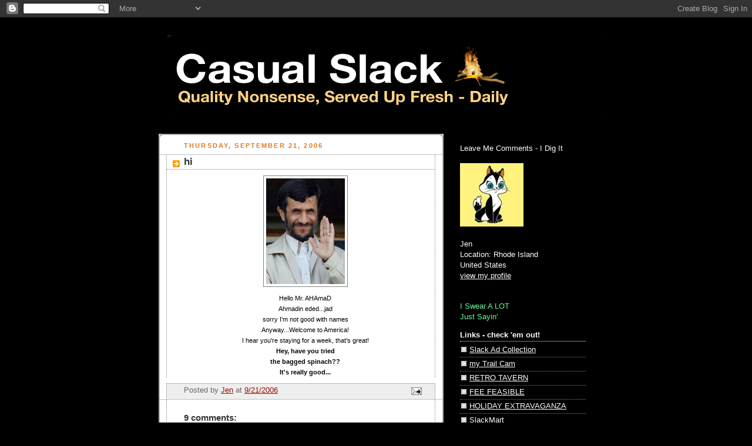

--- FILE ---
content_type: text/html; charset=UTF-8
request_url: https://casualslack.blogspot.com/2006/09/hi.html?showComment=1158876600000
body_size: 18369
content:
<!DOCTYPE html>
<html dir='ltr' xmlns='http://www.w3.org/1999/xhtml' xmlns:b='http://www.google.com/2005/gml/b' xmlns:data='http://www.google.com/2005/gml/data' xmlns:expr='http://www.google.com/2005/gml/expr'>
<head>
<link href='https://www.blogger.com/static/v1/widgets/2944754296-widget_css_bundle.css' rel='stylesheet' type='text/css'/>
<meta content='-oPvgTAKCqegfKoS_bl-N-xoCwbERzAUzKUOmBLBY40' name='google-site-verification'/>
<meta content='text/html; charset=UTF-8' http-equiv='Content-Type'/>
<meta content='blogger' name='generator'/>
<link href='https://casualslack.blogspot.com/favicon.ico' rel='icon' type='image/x-icon'/>
<link href='http://casualslack.blogspot.com/2006/09/hi.html' rel='canonical'/>
<link rel="alternate" type="application/atom+xml" title="Casual Slack - Atom" href="https://casualslack.blogspot.com/feeds/posts/default" />
<link rel="alternate" type="application/rss+xml" title="Casual Slack - RSS" href="https://casualslack.blogspot.com/feeds/posts/default?alt=rss" />
<link rel="service.post" type="application/atom+xml" title="Casual Slack - Atom" href="https://www.blogger.com/feeds/16732274/posts/default" />

<link rel="alternate" type="application/atom+xml" title="Casual Slack - Atom" href="https://casualslack.blogspot.com/feeds/115886080865297662/comments/default" />
<!--Can't find substitution for tag [blog.ieCssRetrofitLinks]-->
<link href='http://photos1.blogger.com/blogger/4939/1596/320/irnguy.jpg' rel='image_src'/>
<meta content='http://casualslack.blogspot.com/2006/09/hi.html' property='og:url'/>
<meta content='hi' property='og:title'/>
<meta content='Hello Mr. AHAmaD Ahmadin eded...jad sorry I&#39;m not good with names Anyway...Welcome to America! I hear you&#39;re staying for a week, that&#39;s grea...' property='og:description'/>
<meta content='https://lh3.googleusercontent.com/blogger_img_proxy/AEn0k_tDHtJs4mRPu40Rnc-s_3es43BqS2FHY24X1aL2Hny87nrtVxiK_MtJ1qivauRCtjFOHms-XOp8rx9I6N5HyHJ8tLY-pr0tAfwmtef3gBoahGmQ1z61B3L_MawV3_hJ=w1200-h630-p-k-no-nu' property='og:image'/>
<title>Casual Slack: hi</title>
<style id='page-skin-1' type='text/css'><!--
/*
-----------------------------------------------
Blogger Template Style
Name:     Rounders 2
Date:     27 Feb 2004
Updated by: Blogger Team
----------------------------------------------- */
/* Variable definitions
====================
<Variable name="mainBgColor" description="Main Background Color"
type="color" default="#fff">
<Variable name="mainTextColor" description="Text Color" type="color"
default="#000">
<Variable name="postTitleColor" description="Post Title Color" type="color"
default="#333">
<Variable name="dateHeaderColor" description="Date Header Color"
type="color" default="#810">
<Variable name="borderColor" description="Post Border Color" type="color"
default="#bbb">
<Variable name="mainLinkColor" description="Link Color" type="color"
default="#b30">
<Variable name="mainVisitedLinkColor" description="Visited Link Color"
type="color" default="#c63">
<Variable name="titleBgColor" description="Page Header Background Color"
type="color" default="#710">
<Variable name="titleTextColor" description="Blog Title Color"
type="color" default="#fff">
<Variable name="topSidebarHeaderColor"
description="Top Sidebar Title Color"
type="color" default="#fff">
<Variable name="topSidebarBgColor"
description="Top Sidebar Background Color"
type="color" default="#999">
<Variable name="topSidebarTextColor" description="Top Sidebar Text Color"
type="color" default="#fff">
<Variable name="topSidebarLinkColor" description="Top Sidebar Link Color"
type="color" default="#fff">
<Variable name="topSidebarVisitedLinkColor"
description="Top Sidebar Visited Link Color"
type="color" default="#ddd">
<Variable name="bodyFont" description="Text Font" type="font"
default="normal normal 100% 'Trebuchet MS',Verdana,Arial,Sans-serif">
<Variable name="pageTitleFont" description="Blog Title Font" type="font"
default="normal bold 200% 'Trebuchet MS',Verdana,Arial,Sans-serif">
<Variable name="descriptionFont" description="Blog Description Font" type="font"
default="normal normal 100% 'Trebuchet MS',Verdana,Arial,Sans-serif">
<Variable name="headerFont" description="Sidebar Title Font" type="font"
default="normal bold 100% 'Trebuchet MS',Verdana,Arial,Sans-serif">
<Variable name="postTitleFont" description="Post Title Font" type="font"
default="normal bold 135% 'Trebuchet MS',Verdana,Arial,Sans-serif">
<Variable name="startSide" description="Start side in blog language"
type="automatic" default="left">
<Variable name="endSide" description="End side in blog language"
type="automatic" default="right">
*/
body {
background:#000;
margin:0;
text-align:center;
line-height: 1.5em;
font:x-small Trebuchet MS, Verdana, Arial, Sans-serif;
color:#000000;
font-size/* */:/**/small;
font-size: /**/small;
}
/* Page Structure
----------------------------------------------- */
/* The images which help create rounded corners depend on the
following widths and measurements. If you want to change
these measurements, the images will also need to change.
*/
#outer-wrapper {
width:740px;
margin:0 auto;
text-align:left;
font: normal normal 100% 'Trebuchet MS',Verdana,Arial,Sans-serif;
}
#main-wrap1 {
width:485px;
float:left;
background:#ffffff url("//www1.blogblog.com/rounders2/corners_main_bot.gif") no-repeat left bottom;
margin:15px 0 0;
padding:0 0 10px;
color:#000000;
font-size:97%;
line-height:1.5em;
word-wrap: break-word; /* fix for long text breaking sidebar float in IE */
overflow: hidden;     /* fix for long non-text content breaking IE sidebar float */
}
#main-wrap2 {
float:left;
width:100%;
background:url("//www1.blogblog.com/rounders2/corners_main_top.gif") no-repeat left top;
padding:10px 0 0;
}
#main {
background:url("//www.blogblog.com/rounders2/rails_main.gif") repeat-y left;
padding:0;
width:485px;
}
#sidebar-wrap {
width:240px;
float:right;
margin:15px 0 0;
font-size:97%;
line-height:1.5em;
word-wrap: break-word; /* fix for long text breaking sidebar float in IE */
overflow: hidden;     /* fix for long non-text content breaking IE sidebar float */
}
.main .widget {
margin-top: 4px;
width: 468px;
padding: 0 13px;
}
.main .Blog {
margin: 0;
padding: 0;
width: 484px;
}
/* Links
----------------------------------------------- */
a:link {
color: #940f04;
}
a:visited {
color: #f2984c;
}
a:hover {
color: #f2984c;
}
a img {
border-width:0;
}
/* Blog Header
----------------------------------------------- */
#header-wrapper {
background:#000000 url("") no-repeat left top;
margin-top:22px;
margin-right:0;
margin-bottom:0;
margin-left:0;
padding-top:8px;
padding-right:0;
padding-bottom:0;
padding-left:0;
color:#ffffff;
}
#header {
background:url("") no-repeat left bottom;
padding:0 15px 8px;
}
#header h1 {
margin:0;
padding:10px 30px 5px;
line-height:1.2em;
font: normal bold 428% Verdana, sans-serif;
}
#header a,
#header a:visited {
text-decoration:none;
color: #ffffff;
}
#header .description {
margin:0;
padding:5px 30px 10px;
line-height:1.5em;
font: normal normal 195% 'Trebuchet MS',Verdana,Arial,Sans-serif;
}
/* Posts
----------------------------------------------- */
h2.date-header {
margin-top:0;
margin-right:28px;
margin-bottom:0;
margin-left:43px;
font-size:85%;
line-height:2em;
text-transform:uppercase;
letter-spacing:.2em;
color:#e1771e;
}
.post {
margin:.3em 0 25px;
padding:0 13px;
border:1px dotted #808080;
border-width:1px 0;
}
.post h3 {
margin:0;
line-height:1.5em;
background:url("//www2.blogblog.com/rounders2/icon_arrow.gif") no-repeat 10px .5em;
display:block;
border:1px dotted #808080;
border-width:0 1px 1px;
padding-top:2px;
padding-right:14px;
padding-bottom:2px;
padding-left:29px;
color: #333333;
font: normal bold 135% 'Trebuchet MS',Verdana,Arial,Sans-serif;
}
.post h3 a, .post h3 a:visited {
text-decoration:none;
color: #333333;
}
a.title-link:hover {
background-color: #808080;
color: #000000;
}
.post-body {
border:1px dotted #808080;
border-width:0 1px 1px;
border-bottom-color:#ffffff;
padding-top:10px;
padding-right:14px;
padding-bottom:1px;
padding-left:29px;
}
html>body .post-body {
border-bottom-width:0;
}
.post-body {
margin:0 0 .75em;
}
.post-body blockquote {
line-height:1.3em;
}
.post-footer {
background: #eee;
margin:0;
padding-top:2px;
padding-right:14px;
padding-bottom:2px;
padding-left:29px;
border:1px dotted #808080;
border-width:1px;
font-size:100%;
line-height:1.5em;
color: #666;
}
/*
The first line of the post footer might only have floated text, so we need to give it a height.
The height comes from the post-footer line-height
*/
.post-footer-line-1 {
min-height:1.5em;
_height:1.5em;
}
.post-footer p {
margin: 0;
}
html>body .post-footer {
border-bottom-color:transparent;
}
.uncustomized-post-template .post-footer {
text-align: right;
}
.uncustomized-post-template .post-author,
.uncustomized-post-template .post-timestamp {
display: block;
float: left;
text-align:left;
margin-right: 4px;
}
.post-footer a {
color: #940f04;
}
.post-footer a:hover {
color: #f2984c;
}
a.comment-link {
/* IE5.0/Win doesn't apply padding to inline elements,
so we hide these two declarations from it */
background/* */:/**/url("//www.blogblog.com/rounders/icon_comment_left.gif") no-repeat left 45%;
padding-left:14px;
}
html>body a.comment-link {
/* Respecified, for IE5/Mac's benefit */
background:url("//www.blogblog.com/rounders2/icon_comment_left.gif") no-repeat left 45%;
padding-left:14px;
}
.post img, table.tr-caption-container {
margin-top:0;
margin-right:0;
margin-bottom:5px;
margin-left:0;
padding:4px;
border:1px solid #808080;
}
.tr-caption-container img {
border: none;
margin: 0;
padding: 0;
}
blockquote {
margin:.75em 0;
border:1px dotted #808080;
border-width:1px 0;
padding:5px 15px;
color: #e1771e;
}
.post blockquote p {
margin:.5em 0;
}
#blog-pager-newer-link {
float: left;
margin-left: 13px;
}
#blog-pager-older-link {
float: right;
margin-right: 13px;
}
#blog-pager {
text-align: center;
}
.feed-links {
clear: both;
line-height: 2.5em;
margin-left: 13px;
}
/* Comments
----------------------------------------------- */
#comments {
margin:-25px 13px 0;
border:1px dotted #808080;
border-width:0 1px 1px;
padding-top:20px;
padding-right:0;
padding-bottom:15px;
padding-left:0;
}
#comments h4 {
margin:0 0 10px;
padding-top:0;
padding-right:14px;
padding-bottom:2px;
padding-left:29px;
border-bottom:1px dotted #808080;
font-size:120%;
line-height:1.4em;
color:#333333;
}
#comments-block {
margin-top:0;
margin-right:15px;
margin-bottom:0;
margin-left:9px;
}
.comment-author {
background:url("//www.blogblog.com/rounders2/icon_comment_left.gif") no-repeat 2px .3em;
margin:.5em 0;
padding-top:0;
padding-right:0;
padding-bottom:0;
padding-left:20px;
font-weight:bold;
}
.comment-body {
margin:0 0 1.25em;
padding-top:0;
padding-right:0;
padding-bottom:0;
padding-left:20px;
}
.comment-body p {
margin:0 0 .5em;
}
.comment-footer {
margin:0 0 .5em;
padding-top:0;
padding-right:0;
padding-bottom:.75em;
padding-left:20px;
}
.comment-footer a:link {
color: #000000;
}
.deleted-comment {
font-style:italic;
color:gray;
}
.comment-form {
padding-left:20px;
padding-right:5px;
}
#comments .comment-form h4 {
padding-left:0px;
}
/* Profile
----------------------------------------------- */
.profile-img {
float: left;
margin-top: 5px;
margin-right: 5px;
margin-bottom: 5px;
margin-left: 0;
border: 4px solid #ffffff;
}
.profile-datablock {
margin-top:0;
margin-right:15px;
margin-bottom:.5em;
margin-left:0;
padding-top:8px;
}
.profile-link {
background:url("//www.blogblog.com/rounders2/icon_profile_left.gif") no-repeat left .1em;
padding-left:15px;
font-weight:bold;
}
.profile-textblock {
clear: both;
margin: 0;
}
.sidebar .clear, .main .widget .clear {
clear: both;
}
#sidebartop-wrap {
background:#000000 url("") no-repeat left bottom;
margin:0px 0px 15px;
padding:0px 0px 10px;
color:#ffffff;
}
#sidebartop-wrap2 {
background:url("") no-repeat left top;
padding: 10px 0 0;
margin:0;
border-width:0;
}
#sidebartop h2 {
line-height:1.5em;
color:#ffffff;
border-bottom: 1px dotted #ffffff;
margin-bottom: 0.5em;
font: normal bold 100% 'Trebuchet MS',Verdana,Arial,Sans-serif;
}
#sidebartop a {
color: #ffffff;
}
#sidebartop a:hover {
color: #dddddd;
}
#sidebartop a:visited {
color: #dddddd;
}
/* Sidebar Boxes
----------------------------------------------- */
.sidebar .widget {
margin:.5em 13px 1.25em;
padding:0 0px;
}
.widget-content {
margin-top: 0.5em;
}
#sidebarbottom-wrap1 {
background:#ffffff url("") no-repeat left top;
margin:0 0 15px;
padding:10px 0 0;
color: #000000;
}
#sidebarbottom-wrap2 {
background:url("") no-repeat left bottom;
padding:0 0 8px;
}
.sidebar h2 {
margin:0;
padding:0 0 .2em;
line-height:1.5em;
font:normal bold 100% 'Trebuchet MS',Verdana,Arial,Sans-serif;
}
.sidebar ul {
list-style:none;
margin:0 0 1.25em;
padding:0;
}
.sidebar ul li {
background:url("//www2.blogblog.com/rounders2/icon_arrow_sm.gif") no-repeat 2px .25em;
margin:0;
padding-top:0;
padding-right:0;
padding-bottom:3px;
padding-left:16px;
margin-bottom:3px;
border-bottom:1px dotted #808080;
line-height:1.4em;
}
.sidebar p {
margin:0 0 .6em;
}
#sidebar h2 {
color: #333333;
border-bottom: 1px dotted #333333;
}
/* Footer
----------------------------------------------- */
#footer-wrap1 {
clear:both;
margin:0 0 10px;
padding:15px 0 0;
}
#footer-wrap2 {
background:#000000 url("") no-repeat left top;
color:#ffffff;
}
#footer {
background:url("") no-repeat left bottom;
padding:8px 15px;
}
#footer hr {display:none;}
#footer p {margin:0;}
#footer a {color:#ffffff;}
#footer .widget-content {
margin:0;
}
/** Page structure tweaks for layout editor wireframe */
body#layout #main-wrap1,
body#layout #sidebar-wrap,
body#layout #header-wrapper {
margin-top: 0;
}
body#layout #header, body#layout #header-wrapper,
body#layout #outer-wrapper {
margin-left:0,
margin-right: 0;
padding: 0;
}
body#layout #outer-wrapper {
width: 730px;
}
body#layout #footer-wrap1 {
padding-top: 0;
}

--></style>
<link href='https://www.blogger.com/dyn-css/authorization.css?targetBlogID=16732274&amp;zx=79142ab8-7336-4763-808c-71dd3c50843b' media='none' onload='if(media!=&#39;all&#39;)media=&#39;all&#39;' rel='stylesheet'/><noscript><link href='https://www.blogger.com/dyn-css/authorization.css?targetBlogID=16732274&amp;zx=79142ab8-7336-4763-808c-71dd3c50843b' rel='stylesheet'/></noscript>
<meta name='google-adsense-platform-account' content='ca-host-pub-1556223355139109'/>
<meta name='google-adsense-platform-domain' content='blogspot.com'/>

</head>
<body>
<div class='navbar section' id='navbar'><div class='widget Navbar' data-version='1' id='Navbar1'><script type="text/javascript">
    function setAttributeOnload(object, attribute, val) {
      if(window.addEventListener) {
        window.addEventListener('load',
          function(){ object[attribute] = val; }, false);
      } else {
        window.attachEvent('onload', function(){ object[attribute] = val; });
      }
    }
  </script>
<div id="navbar-iframe-container"></div>
<script type="text/javascript" src="https://apis.google.com/js/platform.js"></script>
<script type="text/javascript">
      gapi.load("gapi.iframes:gapi.iframes.style.bubble", function() {
        if (gapi.iframes && gapi.iframes.getContext) {
          gapi.iframes.getContext().openChild({
              url: 'https://www.blogger.com/navbar/16732274?po\x3d115886080865297662\x26origin\x3dhttps://casualslack.blogspot.com',
              where: document.getElementById("navbar-iframe-container"),
              id: "navbar-iframe"
          });
        }
      });
    </script><script type="text/javascript">
(function() {
var script = document.createElement('script');
script.type = 'text/javascript';
script.src = '//pagead2.googlesyndication.com/pagead/js/google_top_exp.js';
var head = document.getElementsByTagName('head')[0];
if (head) {
head.appendChild(script);
}})();
</script>
</div></div>
<div id='outer-wrapper'>
<div id='header-wrapper'>
<div class='header section' id='header'><div class='widget Header' data-version='1' id='Header1'>
<div id='header-inner'>
<a href='https://casualslack.blogspot.com/' style='display: block'>
<img alt='Casual Slack' height='145px; ' id='Header1_headerimg' src='https://blogger.googleusercontent.com/img/b/R29vZ2xl/AVvXsEiF48xJ9lSTkK0pge6ECHXYQvp_u7GjvHaP9hEec9DbFqotzO8IvnZlK6xB0gKP3PrD1YUwV4tbNF_6do2-AqFhc5BvYvFJHGY8J5Z4vzJkIpexxWhQj4NdSWuDu9nBvb-GuruE_w/s1600-r/back.gif' style='display: block' width='741px; '/>
</a>
</div>
</div></div>
</div>
<div id='crosscol-wrapper' style='text-align:center'>
<div class='crosscol no-items section' id='crosscol'></div>
</div>
<div id='main-wrap1'><div id='main-wrap2'>
<div class='main section' id='main'><div class='widget Blog' data-version='1' id='Blog1'>
<div class='blog-posts hfeed'>

          <div class="date-outer">
        
<h2 class='date-header'><span>Thursday, September 21, 2006</span></h2>

          <div class="date-posts">
        
<div class='post-outer'>
<div class='post hentry uncustomized-post-template' itemprop='blogPost' itemscope='itemscope' itemtype='http://schema.org/BlogPosting'>
<meta content='http://photos1.blogger.com/blogger/4939/1596/320/irnguy.jpg' itemprop='image_url'/>
<meta content='16732274' itemprop='blogId'/>
<meta content='115886080865297662' itemprop='postId'/>
<a name='115886080865297662'></a>
<h3 class='post-title entry-title' itemprop='name'>
hi
</h3>
<div class='post-header'>
<div class='post-header-line-1'></div>
</div>
<div class='post-body entry-content' id='post-body-115886080865297662' itemprop='description articleBody'>
<div style="text-align: center;"><a href="//photos1.blogger.com/blogger/4939/1596/1600/irnguy.jpg" onblur="try {parent.deselectBloggerImageGracefully();} catch(e) {}"><img alt="" border="0" src="//photos1.blogger.com/blogger/4939/1596/320/irnguy.jpg" style="margin: 0px auto 10px; display: block; text-align: center; cursor: pointer; width: 134px; height: 180px;"></a><span style="font-size:85%;">Hello Mr. AHAmaD<br />Ahmadin eded...jad<br /></span><span style="font-size:85%;">sorry I'm not good with names<br />Anyway...Welcome to America!<br />I hear you're staying for a week, that's great!<br /></span><span style="font-weight: bold;"><span style="font-size:85%;">Hey, have you tried<br />the bagged spinach??<br />It's really good...</span><br /></span></div>
<div style='clear: both;'></div>
</div>
<div class='post-footer'>
<div class='post-footer-line post-footer-line-1'>
<span class='post-author vcard'>
Posted by
<span class='fn' itemprop='author' itemscope='itemscope' itemtype='http://schema.org/Person'>
<meta content='https://www.blogger.com/profile/16781609044584693783' itemprop='url'/>
<a class='g-profile' href='https://www.blogger.com/profile/16781609044584693783' rel='author' title='author profile'>
<span itemprop='name'>Jen</span>
</a>
</span>
</span>
<span class='post-timestamp'>
at
<meta content='http://casualslack.blogspot.com/2006/09/hi.html' itemprop='url'/>
<a class='timestamp-link' href='https://casualslack.blogspot.com/2006/09/hi.html' rel='bookmark' title='permanent link'><abbr class='published' itemprop='datePublished' title='2006-09-21T13:41:00-04:00'>9/21/2006</abbr></a>
</span>
<span class='post-comment-link'>
</span>
<span class='post-icons'>
<span class='item-action'>
<a href='https://www.blogger.com/email-post/16732274/115886080865297662' title='Email Post'>
<img alt='' class='icon-action' height='13' src='https://resources.blogblog.com/img/icon18_email.gif' width='18'/>
</a>
</span>
<span class='item-control blog-admin pid-633388017'>
<a href='https://www.blogger.com/post-edit.g?blogID=16732274&postID=115886080865297662&from=pencil' title='Edit Post'>
<img alt='' class='icon-action' height='18' src='https://resources.blogblog.com/img/icon18_edit_allbkg.gif' width='18'/>
</a>
</span>
</span>
<div class='post-share-buttons goog-inline-block'>
</div>
</div>
<div class='post-footer-line post-footer-line-2'>
<span class='post-labels'>
</span>
</div>
<div class='post-footer-line post-footer-line-3'>
<span class='post-location'>
</span>
</div>
</div>
</div>
<div class='comments' id='comments'>
<a name='comments'></a>
<h4>9 comments:</h4>
<div id='Blog1_comments-block-wrapper'>
<dl class='avatar-comment-indent' id='comments-block'>
<dt class='comment-author ' id='c115886241514357882'>
<a name='c115886241514357882'></a>
<div class="avatar-image-container vcard"><span dir="ltr"><a href="https://www.blogger.com/profile/06840900544081766745" target="" rel="nofollow" onclick="" class="avatar-hovercard" id="av-115886241514357882-06840900544081766745"><img src="https://resources.blogblog.com/img/blank.gif" width="35" height="35" class="delayLoad" style="display: none;" longdesc="//4.bp.blogspot.com/_ikOy5edIZM8/Sap0RlzZzTI/AAAAAAAAAEs/6QeJ2kdFOqc/S45-s35/granny.jpg" alt="" title="2 fools">

<noscript><img src="//4.bp.blogspot.com/_ikOy5edIZM8/Sap0RlzZzTI/AAAAAAAAAEs/6QeJ2kdFOqc/S45-s35/granny.jpg" width="35" height="35" class="photo" alt=""></noscript></a></span></div>
<a href='https://www.blogger.com/profile/06840900544081766745' rel='nofollow'>2 fools</a>
said...
</dt>
<dd class='comment-body' id='Blog1_cmt-115886241514357882'>
<p>
HAHAHHA<BR/><BR/>Ahahahahamed gets ecoli in his ecolin. HAHA
</p>
</dd>
<dd class='comment-footer'>
<span class='comment-timestamp'>
<a href='https://casualslack.blogspot.com/2006/09/hi.html?showComment=1158862380000#c115886241514357882' title='comment permalink'>
2:13 PM
</a>
<span class='item-control blog-admin pid-1118657911'>
<a class='comment-delete' href='https://www.blogger.com/comment/delete/16732274/115886241514357882' title='Delete Comment'>
<img src='https://resources.blogblog.com/img/icon_delete13.gif'/>
</a>
</span>
</span>
</dd>
<dt class='comment-author ' id='c115886339727087322'>
<a name='c115886339727087322'></a>
<div class="avatar-image-container vcard"><span dir="ltr"><a href="https://www.blogger.com/profile/14861482393432330011" target="" rel="nofollow" onclick="" class="avatar-hovercard" id="av-115886339727087322-14861482393432330011"><img src="https://resources.blogblog.com/img/blank.gif" width="35" height="35" class="delayLoad" style="display: none;" longdesc="//2.bp.blogspot.com/_yPn45KkKQ-k/SXp9hqhrVXI/AAAAAAAABbI/p6SSy7_y8nQ/S45-s35/DSC_0007%2B(2)%2Bcropped.jpg" alt="" title="Chris">

<noscript><img src="//2.bp.blogspot.com/_yPn45KkKQ-k/SXp9hqhrVXI/AAAAAAAABbI/p6SSy7_y8nQ/S45-s35/DSC_0007%2B(2)%2Bcropped.jpg" width="35" height="35" class="photo" alt=""></noscript></a></span></div>
<a href='https://www.blogger.com/profile/14861482393432330011' rel='nofollow'>Chris</a>
said...
</dt>
<dd class='comment-body' id='Blog1_cmt-115886339727087322'>
<p>
Blogmad hit.<BR/><BR/>Nice menu suggestion:)<BR/><BR/><BR/>Chris<BR/><A HREF="http://inanethoughtsandinsaneramblings.blogspot.com/" REL="nofollow">My Blog</A>
</p>
</dd>
<dd class='comment-footer'>
<span class='comment-timestamp'>
<a href='https://casualslack.blogspot.com/2006/09/hi.html?showComment=1158863340000#c115886339727087322' title='comment permalink'>
2:29 PM
</a>
<span class='item-control blog-admin pid-287806019'>
<a class='comment-delete' href='https://www.blogger.com/comment/delete/16732274/115886339727087322' title='Delete Comment'>
<img src='https://resources.blogblog.com/img/icon_delete13.gif'/>
</a>
</span>
</span>
</dd>
<dt class='comment-author ' id='c115886438870805240'>
<a name='c115886438870805240'></a>
<div class="avatar-image-container avatar-stock"><span dir="ltr"><img src="//resources.blogblog.com/img/blank.gif" width="35" height="35" alt="" title="Anonymous">

</span></div>
Anonymous
said...
</dt>
<dd class='comment-body' id='Blog1_cmt-115886438870805240'>
<p>
Is he gone yet?
</p>
</dd>
<dd class='comment-footer'>
<span class='comment-timestamp'>
<a href='https://casualslack.blogspot.com/2006/09/hi.html?showComment=1158864360000#c115886438870805240' title='comment permalink'>
2:46 PM
</a>
<span class='item-control blog-admin pid-73965390'>
<a class='comment-delete' href='https://www.blogger.com/comment/delete/16732274/115886438870805240' title='Delete Comment'>
<img src='https://resources.blogblog.com/img/icon_delete13.gif'/>
</a>
</span>
</span>
</dd>
<dt class='comment-author ' id='c115886449513305216'>
<a name='c115886449513305216'></a>
<div class="avatar-image-container avatar-stock"><span dir="ltr"><img src="//resources.blogblog.com/img/blank.gif" width="35" height="35" alt="" title="Anonymous">

</span></div>
Anonymous
said...
</dt>
<dd class='comment-body' id='Blog1_cmt-115886449513305216'>
<p>
I only ask, because living in New York, I wasn't sure if the wrath of God was going to destroy just Manhattan, or the ENTIRE state as a whole for letting him leave alive....
</p>
</dd>
<dd class='comment-footer'>
<span class='comment-timestamp'>
<a href='https://casualslack.blogspot.com/2006/09/hi.html?showComment=1158864480000#c115886449513305216' title='comment permalink'>
2:48 PM
</a>
<span class='item-control blog-admin pid-73965390'>
<a class='comment-delete' href='https://www.blogger.com/comment/delete/16732274/115886449513305216' title='Delete Comment'>
<img src='https://resources.blogblog.com/img/icon_delete13.gif'/>
</a>
</span>
</span>
</dd>
<dt class='comment-author ' id='c115886792428975223'>
<a name='c115886792428975223'></a>
<div class="avatar-image-container avatar-stock"><span dir="ltr"><a href="https://www.blogger.com/profile/02318879290010704973" target="" rel="nofollow" onclick="" class="avatar-hovercard" id="av-115886792428975223-02318879290010704973"><img src="//www.blogger.com/img/blogger_logo_round_35.png" width="35" height="35" alt="" title="Moderator">

</a></span></div>
<a href='https://www.blogger.com/profile/02318879290010704973' rel='nofollow'>Moderator</a>
said...
</dt>
<dd class='comment-body' id='Blog1_cmt-115886792428975223'>
<p>
I heard he asked one of Letterman's interns to go to his hotel and get "freaky."
</p>
</dd>
<dd class='comment-footer'>
<span class='comment-timestamp'>
<a href='https://casualslack.blogspot.com/2006/09/hi.html?showComment=1158867900000#c115886792428975223' title='comment permalink'>
3:45 PM
</a>
<span class='item-control blog-admin pid-1319747560'>
<a class='comment-delete' href='https://www.blogger.com/comment/delete/16732274/115886792428975223' title='Delete Comment'>
<img src='https://resources.blogblog.com/img/icon_delete13.gif'/>
</a>
</span>
</span>
</dd>
<dt class='comment-author ' id='c115886911342880870'>
<a name='c115886911342880870'></a>
<div class="avatar-image-container vcard"><span dir="ltr"><a href="https://www.blogger.com/profile/06490498524551760791" target="" rel="nofollow" onclick="" class="avatar-hovercard" id="av-115886911342880870-06490498524551760791"><img src="https://resources.blogblog.com/img/blank.gif" width="35" height="35" class="delayLoad" style="display: none;" longdesc="//1.bp.blogspot.com/_zoIDCxc157M/SaoxjUvf8cI/AAAAAAAAARA/b85_fTeZuik/S45-s35/jalibmpdp1.jpg" alt="" title="jali">

<noscript><img src="//1.bp.blogspot.com/_zoIDCxc157M/SaoxjUvf8cI/AAAAAAAAARA/b85_fTeZuik/S45-s35/jalibmpdp1.jpg" width="35" height="35" class="photo" alt=""></noscript></a></span></div>
<a href='https://www.blogger.com/profile/06490498524551760791' rel='nofollow'>jali</a>
said...
</dt>
<dd class='comment-body' id='Blog1_cmt-115886911342880870'>
<p>
Time for me to stop lurking! I love your page.
</p>
</dd>
<dd class='comment-footer'>
<span class='comment-timestamp'>
<a href='https://casualslack.blogspot.com/2006/09/hi.html?showComment=1158869100000#c115886911342880870' title='comment permalink'>
4:05 PM
</a>
<span class='item-control blog-admin pid-1537661687'>
<a class='comment-delete' href='https://www.blogger.com/comment/delete/16732274/115886911342880870' title='Delete Comment'>
<img src='https://resources.blogblog.com/img/icon_delete13.gif'/>
</a>
</span>
</span>
</dd>
<dt class='comment-author blog-author' id='c115887636797908688'>
<a name='c115887636797908688'></a>
<div class="avatar-image-container avatar-stock"><span dir="ltr"><a href="https://www.blogger.com/profile/16781609044584693783" target="" rel="nofollow" onclick="" class="avatar-hovercard" id="av-115887636797908688-16781609044584693783"><img src="//www.blogger.com/img/blogger_logo_round_35.png" width="35" height="35" alt="" title="Jen">

</a></span></div>
<a href='https://www.blogger.com/profile/16781609044584693783' rel='nofollow'>Jen</a>
said...
</dt>
<dd class='comment-body' id='Blog1_cmt-115887636797908688'>
<p>
jali- thank you!<BR/>lurkers always welcome!!<BR/>I love when lurkers <BR/>leave comments<BR/>keep 'em coming<BR/><BR/>=)
</p>
</dd>
<dd class='comment-footer'>
<span class='comment-timestamp'>
<a href='https://casualslack.blogspot.com/2006/09/hi.html?showComment=1158876360000#c115887636797908688' title='comment permalink'>
6:06 PM
</a>
<span class='item-control blog-admin pid-633388017'>
<a class='comment-delete' href='https://www.blogger.com/comment/delete/16732274/115887636797908688' title='Delete Comment'>
<img src='https://resources.blogblog.com/img/icon_delete13.gif'/>
</a>
</span>
</span>
</dd>
<dt class='comment-author ' id='c115887664209530955'>
<a name='c115887664209530955'></a>
<div class="avatar-image-container vcard"><span dir="ltr"><a href="https://www.blogger.com/profile/10769930056412752986" target="" rel="nofollow" onclick="" class="avatar-hovercard" id="av-115887664209530955-10769930056412752986"><img src="https://resources.blogblog.com/img/blank.gif" width="35" height="35" class="delayLoad" style="display: none;" longdesc="//blogger.googleusercontent.com/img/b/R29vZ2xl/AVvXsEgmOktHAT-QI-RkinOdKjoN1viOcVZ8xd6w7-ovcjgt5w4VKu2BJWRDl5uYLzlyFoGgtsxLcTNsC74riGBRLeg0brrQ-Fw_-x0Ip5LA-IasNgDpiUuILy28IOtjygpOCg/s45-c/*" alt="" title="Dale">

<noscript><img src="//blogger.googleusercontent.com/img/b/R29vZ2xl/AVvXsEgmOktHAT-QI-RkinOdKjoN1viOcVZ8xd6w7-ovcjgt5w4VKu2BJWRDl5uYLzlyFoGgtsxLcTNsC74riGBRLeg0brrQ-Fw_-x0Ip5LA-IasNgDpiUuILy28IOtjygpOCg/s45-c/*" width="35" height="35" class="photo" alt=""></noscript></a></span></div>
<a href='https://www.blogger.com/profile/10769930056412752986' rel='nofollow'>Dale</a>
said...
</dt>
<dd class='comment-body' id='Blog1_cmt-115887664209530955'>
<p>
And then you can cough on him just in case that doesn't work!
</p>
</dd>
<dd class='comment-footer'>
<span class='comment-timestamp'>
<a href='https://casualslack.blogspot.com/2006/09/hi.html?showComment=1158876600000#c115887664209530955' title='comment permalink'>
6:10 PM
</a>
<span class='item-control blog-admin pid-1183189180'>
<a class='comment-delete' href='https://www.blogger.com/comment/delete/16732274/115887664209530955' title='Delete Comment'>
<img src='https://resources.blogblog.com/img/icon_delete13.gif'/>
</a>
</span>
</span>
</dd>
<dt class='comment-author ' id='c115890872583805011'>
<a name='c115890872583805011'></a>
<div class="avatar-image-container avatar-stock"><span dir="ltr"><a href="https://www.blogger.com/profile/06325851923440563037" target="" rel="nofollow" onclick="" class="avatar-hovercard" id="av-115890872583805011-06325851923440563037"><img src="//www.blogger.com/img/blogger_logo_round_35.png" width="35" height="35" alt="" title="Keith">

</a></span></div>
<a href='https://www.blogger.com/profile/06325851923440563037' rel='nofollow'>Keith</a>
said...
</dt>
<dd class='comment-body' id='Blog1_cmt-115890872583805011'>
<p>
"Hey, have you tried the bagged spinach?? It's really good"...<BR/><BR/><BR/>hehe good one...
</p>
</dd>
<dd class='comment-footer'>
<span class='comment-timestamp'>
<a href='https://casualslack.blogspot.com/2006/09/hi.html?showComment=1158908700000#c115890872583805011' title='comment permalink'>
3:05 AM
</a>
<span class='item-control blog-admin pid-1062772668'>
<a class='comment-delete' href='https://www.blogger.com/comment/delete/16732274/115890872583805011' title='Delete Comment'>
<img src='https://resources.blogblog.com/img/icon_delete13.gif'/>
</a>
</span>
</span>
</dd>
</dl>
</div>
<p class='comment-footer'>
<a href='https://www.blogger.com/comment/fullpage/post/16732274/115886080865297662' onclick='javascript:window.open(this.href, "bloggerPopup", "toolbar=0,location=0,statusbar=1,menubar=0,scrollbars=yes,width=640,height=500"); return false;'>Post a Comment</a>
</p>
</div>
</div>

        </div></div>
      
</div>
<div class='blog-pager' id='blog-pager'>
<span id='blog-pager-newer-link'>
<a class='blog-pager-newer-link' href='https://casualslack.blogspot.com/2006/09/sick-update.html' id='Blog1_blog-pager-newer-link' title='Newer Post'>Newer Post</a>
</span>
<span id='blog-pager-older-link'>
<a class='blog-pager-older-link' href='https://casualslack.blogspot.com/2006/09/watch-it.html' id='Blog1_blog-pager-older-link' title='Older Post'>Older Post</a>
</span>
<a class='home-link' href='https://casualslack.blogspot.com/'>Home</a>
</div>
<div class='clear'></div>
<div class='post-feeds'>
<div class='feed-links'>
Subscribe to:
<a class='feed-link' href='https://casualslack.blogspot.com/feeds/115886080865297662/comments/default' target='_blank' type='application/atom+xml'>Post Comments (Atom)</a>
</div>
</div>
</div></div>
</div></div>
<div id='sidebar-wrap'>
<div id='sidebartop-wrap'><div id='sidebartop-wrap2'>
<div class='sidebar section' id='sidebartop'><div class='widget Text' data-version='1' id='Text1'>
<div class='widget-content'>
Leave Me Comments - I Dig It<br />
</div>
<div class='clear'></div>
</div><div class='widget Image' data-version='1' id='Image5'>
<div class='widget-content'>
<a href="//www.blogger.com/profile/16781609044584693783">
<img alt='' height='108' id='Image5_img' src='https://blogger.googleusercontent.com/img/b/R29vZ2xl/AVvXsEikrk1SNCb879L4gvN3uheMQCm597hn3v0vrO9r1zYnJUurhNScDQacckvBsa64Vyz5VpnQEyd-6mDwffFVdGswLxiL3yjv2Du-kuilgxahZzCe6X1hRLm52JbpCZjPp5DQurZEpA/s150/pussyfoot2.jpg' width='108'/>
</a>
<br/>
</div>
<div class='clear'></div>
</div><div class='widget Text' data-version='1' id='Text2'>
<div class='widget-content'>
Jen<br />Location: Rhode Island<br />United States<br /><a href="//www.blogger.com/profile/16781609044584693783">view my profile</a><br /><br />
</div>
<div class='clear'></div>
</div><div class='widget Text' data-version='1' id='Text3'>
<div class='widget-content'>
<span style="color: rgb(102, 255, 153);">I Swear A LOT<br />Just Sayin'</span><br />
</div>
<div class='clear'></div>
</div><div class='widget LinkList' data-version='1' id='LinkList1'>
<h2>Links - check 'em out!</h2>
<div class='widget-content'>
<ul>
<li><a href='http://the-slack.blogspot.com/2006/10/slack-ad-collection.html'>Slack Ad Collection</a></li>
<li><a href='http://mytrailcam.blogspot.com/'>my Trail Cam</a></li>
<li><a href='http://retro-tavern.blogspot.com/'>RETRO TAVERN</a></li>
<li><a href='http://feefeasibleprophecies.blogspot.com/'>FEE FEASIBLE</a></li>
<li><a href='http://superholidayextravaganza.blogspot.com/'>HOLIDAY EXTRAVAGANZA</a></li>
<li><a href='http://www.cafepress.com/slackmart'>SlackMart</a></li>
<li><a href='http://ihatemyinlaws.com/'>Ihatemyinlaws.com</a></li>
<li><a href='http://www.topix.net/news/weird'>OFF BEAT news</a></li>
<li><a href='http://www.cuteoverload.com/'>cuteoverload.com</a></li>
<li><a href='http://www.ratemykitten.com/ratemy/kitten'>Rate My Kitten</a></li>
<li><a href='http://bluebeak.blogspot.com/'>blue beak</a></li>
<li><a href='http://dianaprince.blogspot.com/'>Bulletproof Bracelets</a></li>
<li><a href='http://candyinyourpants.blogspot.com/'>Candy in my Pants</a></li>
<li><a href='http://chachisox.blogspot.com/'>chachi sox</a></li>
<li><a href='http://rantocracy.blogspot.com/'>Culture kills...wait, I mean</a></li>
<li><a href='http://cup-of-coffey.blogspot.com/'>cup of coffey</a></li>
<li><a href='http://davesearthlygarden.blogspot.com/'>Daves Garden of Earthly Delights</a></li>
<li><a href='http://did-you-ever-get-the-feeling.blogspot.com/'>Did You Ever Get the Feeling...</a></li>
<li><a href='http://thedrunkmunky.blogspot.com/'>the Drunk Munky</a></li>
<li><a href='http://familytreejunkie.wordpress.com/'>Family Tree Junkie</a></li>
<li><a href='http://fonziesox.blogspot.com/'>Fonzie Sox</a></li>
<li><a href='http://peanutbutterrules.blogspot.com/'>Fried Spam</a></li>
<li><a href='http://www.grantmillermedia.com/'>Grant Miller Media</a></li>
<li><a href='http://theproductofaplayfulmind.blogspot.com/'>Impulse, n.</a></li>
<li><a href='http://inhershell.blogspot.com/'>In Her Shell</a></li>
<li><a href='http://mixednut42.wordpress.com/'>It's a mixednut world</a></li>
<li><a href='http://its-a-pugs-life.blogspot.com/'>it's a pugs life</a></li>
<li><a href='http://jimsmash.blogspot.com/'>JIM SMASH!!!</a></li>
<li><a href='http://amy-mishmash.blogspot.com/'>mish mash</a></li>
<li><a href='http://monkeymucker.blogspot.com/'>Monkey Muck</a></li>
<li><a href='http://hapabukbuk.blogspot.com/'>Musings of a Hapabukbuk</a></li>
<li><a href='http://melsmeaninglessramblings.blogspot.com/'>Mel's meaningless rambling</a></li>
<li><a href='http://passionofthedale.blogspot.com/'>Passion of the Dale</a></li>
<li><a href='http://70s-child.blogspot.com/'>70s-child</a></li>
<li><a href='http://sanspantaloons.blogspot.com/'>Sans Pantaloons</a></li>
<li><a href='http://skylersdad.blogspot.com/'>Skylers Dad</a></li>
<li><a href='http://andsomeguysblog.blogspot.com/'>Some Guy's Blog</a></li>
<li><a href='http://tanyaespanya.blogspot.com/'>Tanya Espanya</a></li>
<li><a href='http://thatblueyak.blogspot.com/'>That Blue Yak</a></li>
<li><a href='http://trukindog.blogspot.com/'>Trukindogs Blog</a></li>
<li><a href='http://annealtman.blogspot.com/'>Two Can Anne</a></li>
<li><a href='http://jimmycity.blogspot.com/'>What One Man Can Do</a></li>
<li><a href='http://woospace.blogspot.com/'>woospace</a></li>
<li><a href='http://theworldaccordingtozed.blogspot.com/'>The World According to Zed</a></li>
<li><a href='http://www.woosk.com/'>woosk</a></li>
<li><a href='http://marlaasinger.blogspot.com/'>Yeah, Everybody's Sorry...</a></li>
<li><a href='http://youdrunkashell.blogspot.com/'>You Drunk As Hell</a></li>
</ul>
<div class='clear'></div>
</div>
</div></div>
</div></div>
<div id='sidebarbottom-wrap1'><div id='sidebarbottom-wrap2'>
<div class='sidebar section' id='sidebar'><div class='widget BlogArchive' data-version='1' id='BlogArchive1'>
<h2>Blog Archive</h2>
<div class='widget-content'>
<div id='ArchiveList'>
<div id='BlogArchive1_ArchiveList'>
<ul class='hierarchy'>
<li class='archivedate collapsed'>
<a class='toggle' href='javascript:void(0)'>
<span class='zippy'>

        &#9658;&#160;
      
</span>
</a>
<a class='post-count-link' href='https://casualslack.blogspot.com/2014/'>
2014
</a>
<span class='post-count' dir='ltr'>(1)</span>
<ul class='hierarchy'>
<li class='archivedate collapsed'>
<a class='toggle' href='javascript:void(0)'>
<span class='zippy'>

        &#9658;&#160;
      
</span>
</a>
<a class='post-count-link' href='https://casualslack.blogspot.com/2014/04/'>
April
</a>
<span class='post-count' dir='ltr'>(1)</span>
</li>
</ul>
</li>
</ul>
<ul class='hierarchy'>
<li class='archivedate collapsed'>
<a class='toggle' href='javascript:void(0)'>
<span class='zippy'>

        &#9658;&#160;
      
</span>
</a>
<a class='post-count-link' href='https://casualslack.blogspot.com/2011/'>
2011
</a>
<span class='post-count' dir='ltr'>(9)</span>
<ul class='hierarchy'>
<li class='archivedate collapsed'>
<a class='toggle' href='javascript:void(0)'>
<span class='zippy'>

        &#9658;&#160;
      
</span>
</a>
<a class='post-count-link' href='https://casualslack.blogspot.com/2011/10/'>
October
</a>
<span class='post-count' dir='ltr'>(1)</span>
</li>
</ul>
<ul class='hierarchy'>
<li class='archivedate collapsed'>
<a class='toggle' href='javascript:void(0)'>
<span class='zippy'>

        &#9658;&#160;
      
</span>
</a>
<a class='post-count-link' href='https://casualslack.blogspot.com/2011/09/'>
September
</a>
<span class='post-count' dir='ltr'>(1)</span>
</li>
</ul>
<ul class='hierarchy'>
<li class='archivedate collapsed'>
<a class='toggle' href='javascript:void(0)'>
<span class='zippy'>

        &#9658;&#160;
      
</span>
</a>
<a class='post-count-link' href='https://casualslack.blogspot.com/2011/05/'>
May
</a>
<span class='post-count' dir='ltr'>(1)</span>
</li>
</ul>
<ul class='hierarchy'>
<li class='archivedate collapsed'>
<a class='toggle' href='javascript:void(0)'>
<span class='zippy'>

        &#9658;&#160;
      
</span>
</a>
<a class='post-count-link' href='https://casualslack.blogspot.com/2011/04/'>
April
</a>
<span class='post-count' dir='ltr'>(1)</span>
</li>
</ul>
<ul class='hierarchy'>
<li class='archivedate collapsed'>
<a class='toggle' href='javascript:void(0)'>
<span class='zippy'>

        &#9658;&#160;
      
</span>
</a>
<a class='post-count-link' href='https://casualslack.blogspot.com/2011/02/'>
February
</a>
<span class='post-count' dir='ltr'>(2)</span>
</li>
</ul>
<ul class='hierarchy'>
<li class='archivedate collapsed'>
<a class='toggle' href='javascript:void(0)'>
<span class='zippy'>

        &#9658;&#160;
      
</span>
</a>
<a class='post-count-link' href='https://casualslack.blogspot.com/2011/01/'>
January
</a>
<span class='post-count' dir='ltr'>(3)</span>
</li>
</ul>
</li>
</ul>
<ul class='hierarchy'>
<li class='archivedate collapsed'>
<a class='toggle' href='javascript:void(0)'>
<span class='zippy'>

        &#9658;&#160;
      
</span>
</a>
<a class='post-count-link' href='https://casualslack.blogspot.com/2010/'>
2010
</a>
<span class='post-count' dir='ltr'>(83)</span>
<ul class='hierarchy'>
<li class='archivedate collapsed'>
<a class='toggle' href='javascript:void(0)'>
<span class='zippy'>

        &#9658;&#160;
      
</span>
</a>
<a class='post-count-link' href='https://casualslack.blogspot.com/2010/12/'>
December
</a>
<span class='post-count' dir='ltr'>(1)</span>
</li>
</ul>
<ul class='hierarchy'>
<li class='archivedate collapsed'>
<a class='toggle' href='javascript:void(0)'>
<span class='zippy'>

        &#9658;&#160;
      
</span>
</a>
<a class='post-count-link' href='https://casualslack.blogspot.com/2010/11/'>
November
</a>
<span class='post-count' dir='ltr'>(3)</span>
</li>
</ul>
<ul class='hierarchy'>
<li class='archivedate collapsed'>
<a class='toggle' href='javascript:void(0)'>
<span class='zippy'>

        &#9658;&#160;
      
</span>
</a>
<a class='post-count-link' href='https://casualslack.blogspot.com/2010/10/'>
October
</a>
<span class='post-count' dir='ltr'>(7)</span>
</li>
</ul>
<ul class='hierarchy'>
<li class='archivedate collapsed'>
<a class='toggle' href='javascript:void(0)'>
<span class='zippy'>

        &#9658;&#160;
      
</span>
</a>
<a class='post-count-link' href='https://casualslack.blogspot.com/2010/09/'>
September
</a>
<span class='post-count' dir='ltr'>(8)</span>
</li>
</ul>
<ul class='hierarchy'>
<li class='archivedate collapsed'>
<a class='toggle' href='javascript:void(0)'>
<span class='zippy'>

        &#9658;&#160;
      
</span>
</a>
<a class='post-count-link' href='https://casualslack.blogspot.com/2010/08/'>
August
</a>
<span class='post-count' dir='ltr'>(6)</span>
</li>
</ul>
<ul class='hierarchy'>
<li class='archivedate collapsed'>
<a class='toggle' href='javascript:void(0)'>
<span class='zippy'>

        &#9658;&#160;
      
</span>
</a>
<a class='post-count-link' href='https://casualslack.blogspot.com/2010/07/'>
July
</a>
<span class='post-count' dir='ltr'>(9)</span>
</li>
</ul>
<ul class='hierarchy'>
<li class='archivedate collapsed'>
<a class='toggle' href='javascript:void(0)'>
<span class='zippy'>

        &#9658;&#160;
      
</span>
</a>
<a class='post-count-link' href='https://casualslack.blogspot.com/2010/06/'>
June
</a>
<span class='post-count' dir='ltr'>(5)</span>
</li>
</ul>
<ul class='hierarchy'>
<li class='archivedate collapsed'>
<a class='toggle' href='javascript:void(0)'>
<span class='zippy'>

        &#9658;&#160;
      
</span>
</a>
<a class='post-count-link' href='https://casualslack.blogspot.com/2010/05/'>
May
</a>
<span class='post-count' dir='ltr'>(5)</span>
</li>
</ul>
<ul class='hierarchy'>
<li class='archivedate collapsed'>
<a class='toggle' href='javascript:void(0)'>
<span class='zippy'>

        &#9658;&#160;
      
</span>
</a>
<a class='post-count-link' href='https://casualslack.blogspot.com/2010/04/'>
April
</a>
<span class='post-count' dir='ltr'>(5)</span>
</li>
</ul>
<ul class='hierarchy'>
<li class='archivedate collapsed'>
<a class='toggle' href='javascript:void(0)'>
<span class='zippy'>

        &#9658;&#160;
      
</span>
</a>
<a class='post-count-link' href='https://casualslack.blogspot.com/2010/03/'>
March
</a>
<span class='post-count' dir='ltr'>(8)</span>
</li>
</ul>
<ul class='hierarchy'>
<li class='archivedate collapsed'>
<a class='toggle' href='javascript:void(0)'>
<span class='zippy'>

        &#9658;&#160;
      
</span>
</a>
<a class='post-count-link' href='https://casualslack.blogspot.com/2010/02/'>
February
</a>
<span class='post-count' dir='ltr'>(8)</span>
</li>
</ul>
<ul class='hierarchy'>
<li class='archivedate collapsed'>
<a class='toggle' href='javascript:void(0)'>
<span class='zippy'>

        &#9658;&#160;
      
</span>
</a>
<a class='post-count-link' href='https://casualslack.blogspot.com/2010/01/'>
January
</a>
<span class='post-count' dir='ltr'>(18)</span>
</li>
</ul>
</li>
</ul>
<ul class='hierarchy'>
<li class='archivedate collapsed'>
<a class='toggle' href='javascript:void(0)'>
<span class='zippy'>

        &#9658;&#160;
      
</span>
</a>
<a class='post-count-link' href='https://casualslack.blogspot.com/2009/'>
2009
</a>
<span class='post-count' dir='ltr'>(111)</span>
<ul class='hierarchy'>
<li class='archivedate collapsed'>
<a class='toggle' href='javascript:void(0)'>
<span class='zippy'>

        &#9658;&#160;
      
</span>
</a>
<a class='post-count-link' href='https://casualslack.blogspot.com/2009/12/'>
December
</a>
<span class='post-count' dir='ltr'>(8)</span>
</li>
</ul>
<ul class='hierarchy'>
<li class='archivedate collapsed'>
<a class='toggle' href='javascript:void(0)'>
<span class='zippy'>

        &#9658;&#160;
      
</span>
</a>
<a class='post-count-link' href='https://casualslack.blogspot.com/2009/11/'>
November
</a>
<span class='post-count' dir='ltr'>(11)</span>
</li>
</ul>
<ul class='hierarchy'>
<li class='archivedate collapsed'>
<a class='toggle' href='javascript:void(0)'>
<span class='zippy'>

        &#9658;&#160;
      
</span>
</a>
<a class='post-count-link' href='https://casualslack.blogspot.com/2009/10/'>
October
</a>
<span class='post-count' dir='ltr'>(6)</span>
</li>
</ul>
<ul class='hierarchy'>
<li class='archivedate collapsed'>
<a class='toggle' href='javascript:void(0)'>
<span class='zippy'>

        &#9658;&#160;
      
</span>
</a>
<a class='post-count-link' href='https://casualslack.blogspot.com/2009/09/'>
September
</a>
<span class='post-count' dir='ltr'>(6)</span>
</li>
</ul>
<ul class='hierarchy'>
<li class='archivedate collapsed'>
<a class='toggle' href='javascript:void(0)'>
<span class='zippy'>

        &#9658;&#160;
      
</span>
</a>
<a class='post-count-link' href='https://casualslack.blogspot.com/2009/08/'>
August
</a>
<span class='post-count' dir='ltr'>(5)</span>
</li>
</ul>
<ul class='hierarchy'>
<li class='archivedate collapsed'>
<a class='toggle' href='javascript:void(0)'>
<span class='zippy'>

        &#9658;&#160;
      
</span>
</a>
<a class='post-count-link' href='https://casualslack.blogspot.com/2009/07/'>
July
</a>
<span class='post-count' dir='ltr'>(9)</span>
</li>
</ul>
<ul class='hierarchy'>
<li class='archivedate collapsed'>
<a class='toggle' href='javascript:void(0)'>
<span class='zippy'>

        &#9658;&#160;
      
</span>
</a>
<a class='post-count-link' href='https://casualslack.blogspot.com/2009/06/'>
June
</a>
<span class='post-count' dir='ltr'>(9)</span>
</li>
</ul>
<ul class='hierarchy'>
<li class='archivedate collapsed'>
<a class='toggle' href='javascript:void(0)'>
<span class='zippy'>

        &#9658;&#160;
      
</span>
</a>
<a class='post-count-link' href='https://casualslack.blogspot.com/2009/05/'>
May
</a>
<span class='post-count' dir='ltr'>(5)</span>
</li>
</ul>
<ul class='hierarchy'>
<li class='archivedate collapsed'>
<a class='toggle' href='javascript:void(0)'>
<span class='zippy'>

        &#9658;&#160;
      
</span>
</a>
<a class='post-count-link' href='https://casualslack.blogspot.com/2009/04/'>
April
</a>
<span class='post-count' dir='ltr'>(12)</span>
</li>
</ul>
<ul class='hierarchy'>
<li class='archivedate collapsed'>
<a class='toggle' href='javascript:void(0)'>
<span class='zippy'>

        &#9658;&#160;
      
</span>
</a>
<a class='post-count-link' href='https://casualslack.blogspot.com/2009/03/'>
March
</a>
<span class='post-count' dir='ltr'>(9)</span>
</li>
</ul>
<ul class='hierarchy'>
<li class='archivedate collapsed'>
<a class='toggle' href='javascript:void(0)'>
<span class='zippy'>

        &#9658;&#160;
      
</span>
</a>
<a class='post-count-link' href='https://casualslack.blogspot.com/2009/02/'>
February
</a>
<span class='post-count' dir='ltr'>(12)</span>
</li>
</ul>
<ul class='hierarchy'>
<li class='archivedate collapsed'>
<a class='toggle' href='javascript:void(0)'>
<span class='zippy'>

        &#9658;&#160;
      
</span>
</a>
<a class='post-count-link' href='https://casualslack.blogspot.com/2009/01/'>
January
</a>
<span class='post-count' dir='ltr'>(19)</span>
</li>
</ul>
</li>
</ul>
<ul class='hierarchy'>
<li class='archivedate collapsed'>
<a class='toggle' href='javascript:void(0)'>
<span class='zippy'>

        &#9658;&#160;
      
</span>
</a>
<a class='post-count-link' href='https://casualslack.blogspot.com/2008/'>
2008
</a>
<span class='post-count' dir='ltr'>(446)</span>
<ul class='hierarchy'>
<li class='archivedate collapsed'>
<a class='toggle' href='javascript:void(0)'>
<span class='zippy'>

        &#9658;&#160;
      
</span>
</a>
<a class='post-count-link' href='https://casualslack.blogspot.com/2008/12/'>
December
</a>
<span class='post-count' dir='ltr'>(34)</span>
</li>
</ul>
<ul class='hierarchy'>
<li class='archivedate collapsed'>
<a class='toggle' href='javascript:void(0)'>
<span class='zippy'>

        &#9658;&#160;
      
</span>
</a>
<a class='post-count-link' href='https://casualslack.blogspot.com/2008/11/'>
November
</a>
<span class='post-count' dir='ltr'>(34)</span>
</li>
</ul>
<ul class='hierarchy'>
<li class='archivedate collapsed'>
<a class='toggle' href='javascript:void(0)'>
<span class='zippy'>

        &#9658;&#160;
      
</span>
</a>
<a class='post-count-link' href='https://casualslack.blogspot.com/2008/10/'>
October
</a>
<span class='post-count' dir='ltr'>(42)</span>
</li>
</ul>
<ul class='hierarchy'>
<li class='archivedate collapsed'>
<a class='toggle' href='javascript:void(0)'>
<span class='zippy'>

        &#9658;&#160;
      
</span>
</a>
<a class='post-count-link' href='https://casualslack.blogspot.com/2008/09/'>
September
</a>
<span class='post-count' dir='ltr'>(34)</span>
</li>
</ul>
<ul class='hierarchy'>
<li class='archivedate collapsed'>
<a class='toggle' href='javascript:void(0)'>
<span class='zippy'>

        &#9658;&#160;
      
</span>
</a>
<a class='post-count-link' href='https://casualslack.blogspot.com/2008/08/'>
August
</a>
<span class='post-count' dir='ltr'>(33)</span>
</li>
</ul>
<ul class='hierarchy'>
<li class='archivedate collapsed'>
<a class='toggle' href='javascript:void(0)'>
<span class='zippy'>

        &#9658;&#160;
      
</span>
</a>
<a class='post-count-link' href='https://casualslack.blogspot.com/2008/07/'>
July
</a>
<span class='post-count' dir='ltr'>(36)</span>
</li>
</ul>
<ul class='hierarchy'>
<li class='archivedate collapsed'>
<a class='toggle' href='javascript:void(0)'>
<span class='zippy'>

        &#9658;&#160;
      
</span>
</a>
<a class='post-count-link' href='https://casualslack.blogspot.com/2008/06/'>
June
</a>
<span class='post-count' dir='ltr'>(32)</span>
</li>
</ul>
<ul class='hierarchy'>
<li class='archivedate collapsed'>
<a class='toggle' href='javascript:void(0)'>
<span class='zippy'>

        &#9658;&#160;
      
</span>
</a>
<a class='post-count-link' href='https://casualslack.blogspot.com/2008/05/'>
May
</a>
<span class='post-count' dir='ltr'>(37)</span>
</li>
</ul>
<ul class='hierarchy'>
<li class='archivedate collapsed'>
<a class='toggle' href='javascript:void(0)'>
<span class='zippy'>

        &#9658;&#160;
      
</span>
</a>
<a class='post-count-link' href='https://casualslack.blogspot.com/2008/04/'>
April
</a>
<span class='post-count' dir='ltr'>(39)</span>
</li>
</ul>
<ul class='hierarchy'>
<li class='archivedate collapsed'>
<a class='toggle' href='javascript:void(0)'>
<span class='zippy'>

        &#9658;&#160;
      
</span>
</a>
<a class='post-count-link' href='https://casualslack.blogspot.com/2008/03/'>
March
</a>
<span class='post-count' dir='ltr'>(39)</span>
</li>
</ul>
<ul class='hierarchy'>
<li class='archivedate collapsed'>
<a class='toggle' href='javascript:void(0)'>
<span class='zippy'>

        &#9658;&#160;
      
</span>
</a>
<a class='post-count-link' href='https://casualslack.blogspot.com/2008/02/'>
February
</a>
<span class='post-count' dir='ltr'>(44)</span>
</li>
</ul>
<ul class='hierarchy'>
<li class='archivedate collapsed'>
<a class='toggle' href='javascript:void(0)'>
<span class='zippy'>

        &#9658;&#160;
      
</span>
</a>
<a class='post-count-link' href='https://casualslack.blogspot.com/2008/01/'>
January
</a>
<span class='post-count' dir='ltr'>(42)</span>
</li>
</ul>
</li>
</ul>
<ul class='hierarchy'>
<li class='archivedate collapsed'>
<a class='toggle' href='javascript:void(0)'>
<span class='zippy'>

        &#9658;&#160;
      
</span>
</a>
<a class='post-count-link' href='https://casualslack.blogspot.com/2007/'>
2007
</a>
<span class='post-count' dir='ltr'>(677)</span>
<ul class='hierarchy'>
<li class='archivedate collapsed'>
<a class='toggle' href='javascript:void(0)'>
<span class='zippy'>

        &#9658;&#160;
      
</span>
</a>
<a class='post-count-link' href='https://casualslack.blogspot.com/2007/12/'>
December
</a>
<span class='post-count' dir='ltr'>(40)</span>
</li>
</ul>
<ul class='hierarchy'>
<li class='archivedate collapsed'>
<a class='toggle' href='javascript:void(0)'>
<span class='zippy'>

        &#9658;&#160;
      
</span>
</a>
<a class='post-count-link' href='https://casualslack.blogspot.com/2007/11/'>
November
</a>
<span class='post-count' dir='ltr'>(40)</span>
</li>
</ul>
<ul class='hierarchy'>
<li class='archivedate collapsed'>
<a class='toggle' href='javascript:void(0)'>
<span class='zippy'>

        &#9658;&#160;
      
</span>
</a>
<a class='post-count-link' href='https://casualslack.blogspot.com/2007/10/'>
October
</a>
<span class='post-count' dir='ltr'>(60)</span>
</li>
</ul>
<ul class='hierarchy'>
<li class='archivedate collapsed'>
<a class='toggle' href='javascript:void(0)'>
<span class='zippy'>

        &#9658;&#160;
      
</span>
</a>
<a class='post-count-link' href='https://casualslack.blogspot.com/2007/09/'>
September
</a>
<span class='post-count' dir='ltr'>(52)</span>
</li>
</ul>
<ul class='hierarchy'>
<li class='archivedate collapsed'>
<a class='toggle' href='javascript:void(0)'>
<span class='zippy'>

        &#9658;&#160;
      
</span>
</a>
<a class='post-count-link' href='https://casualslack.blogspot.com/2007/08/'>
August
</a>
<span class='post-count' dir='ltr'>(57)</span>
</li>
</ul>
<ul class='hierarchy'>
<li class='archivedate collapsed'>
<a class='toggle' href='javascript:void(0)'>
<span class='zippy'>

        &#9658;&#160;
      
</span>
</a>
<a class='post-count-link' href='https://casualslack.blogspot.com/2007/07/'>
July
</a>
<span class='post-count' dir='ltr'>(70)</span>
</li>
</ul>
<ul class='hierarchy'>
<li class='archivedate collapsed'>
<a class='toggle' href='javascript:void(0)'>
<span class='zippy'>

        &#9658;&#160;
      
</span>
</a>
<a class='post-count-link' href='https://casualslack.blogspot.com/2007/06/'>
June
</a>
<span class='post-count' dir='ltr'>(71)</span>
</li>
</ul>
<ul class='hierarchy'>
<li class='archivedate collapsed'>
<a class='toggle' href='javascript:void(0)'>
<span class='zippy'>

        &#9658;&#160;
      
</span>
</a>
<a class='post-count-link' href='https://casualslack.blogspot.com/2007/05/'>
May
</a>
<span class='post-count' dir='ltr'>(56)</span>
</li>
</ul>
<ul class='hierarchy'>
<li class='archivedate collapsed'>
<a class='toggle' href='javascript:void(0)'>
<span class='zippy'>

        &#9658;&#160;
      
</span>
</a>
<a class='post-count-link' href='https://casualslack.blogspot.com/2007/04/'>
April
</a>
<span class='post-count' dir='ltr'>(52)</span>
</li>
</ul>
<ul class='hierarchy'>
<li class='archivedate collapsed'>
<a class='toggle' href='javascript:void(0)'>
<span class='zippy'>

        &#9658;&#160;
      
</span>
</a>
<a class='post-count-link' href='https://casualslack.blogspot.com/2007/03/'>
March
</a>
<span class='post-count' dir='ltr'>(49)</span>
</li>
</ul>
<ul class='hierarchy'>
<li class='archivedate collapsed'>
<a class='toggle' href='javascript:void(0)'>
<span class='zippy'>

        &#9658;&#160;
      
</span>
</a>
<a class='post-count-link' href='https://casualslack.blogspot.com/2007/02/'>
February
</a>
<span class='post-count' dir='ltr'>(59)</span>
</li>
</ul>
<ul class='hierarchy'>
<li class='archivedate collapsed'>
<a class='toggle' href='javascript:void(0)'>
<span class='zippy'>

        &#9658;&#160;
      
</span>
</a>
<a class='post-count-link' href='https://casualslack.blogspot.com/2007/01/'>
January
</a>
<span class='post-count' dir='ltr'>(71)</span>
</li>
</ul>
</li>
</ul>
<ul class='hierarchy'>
<li class='archivedate expanded'>
<a class='toggle' href='javascript:void(0)'>
<span class='zippy toggle-open'>

        &#9660;&#160;
      
</span>
</a>
<a class='post-count-link' href='https://casualslack.blogspot.com/2006/'>
2006
</a>
<span class='post-count' dir='ltr'>(908)</span>
<ul class='hierarchy'>
<li class='archivedate collapsed'>
<a class='toggle' href='javascript:void(0)'>
<span class='zippy'>

        &#9658;&#160;
      
</span>
</a>
<a class='post-count-link' href='https://casualslack.blogspot.com/2006/12/'>
December
</a>
<span class='post-count' dir='ltr'>(84)</span>
</li>
</ul>
<ul class='hierarchy'>
<li class='archivedate collapsed'>
<a class='toggle' href='javascript:void(0)'>
<span class='zippy'>

        &#9658;&#160;
      
</span>
</a>
<a class='post-count-link' href='https://casualslack.blogspot.com/2006/11/'>
November
</a>
<span class='post-count' dir='ltr'>(73)</span>
</li>
</ul>
<ul class='hierarchy'>
<li class='archivedate collapsed'>
<a class='toggle' href='javascript:void(0)'>
<span class='zippy'>

        &#9658;&#160;
      
</span>
</a>
<a class='post-count-link' href='https://casualslack.blogspot.com/2006/10/'>
October
</a>
<span class='post-count' dir='ltr'>(103)</span>
</li>
</ul>
<ul class='hierarchy'>
<li class='archivedate expanded'>
<a class='toggle' href='javascript:void(0)'>
<span class='zippy toggle-open'>

        &#9660;&#160;
      
</span>
</a>
<a class='post-count-link' href='https://casualslack.blogspot.com/2006/09/'>
September
</a>
<span class='post-count' dir='ltr'>(96)</span>
<ul class='posts'>
<li><a href='https://casualslack.blogspot.com/2006/09/saturday-slackin.html'>saturday slackin&#39;</a></li>
<li><a href='https://casualslack.blogspot.com/2006/09/wow.html'>wow</a></li>
<li><a href='https://casualslack.blogspot.com/2006/09/just-email.html'>just an email</a></li>
<li><a href='https://casualslack.blogspot.com/2006/09/office_29.html'>the office</a></li>
<li><a href='https://casualslack.blogspot.com/2006/09/woohooo.html'>woohooo</a></li>
<li><a href='https://casualslack.blogspot.com/2006/09/macbook.html'>MacBook</a></li>
<li><a href='https://casualslack.blogspot.com/2006/09/clip_28.html'>clip</a></li>
<li><a href='https://casualslack.blogspot.com/2006/09/blog-post_115944844158892494.html'>No title</a></li>
<li><a href='https://casualslack.blogspot.com/2006/09/haha.html'>HAhA!</a></li>
<li><a href='https://casualslack.blogspot.com/2006/09/bonus-haiku.html'>Bonus Haiku!</a></li>
<li><a href='https://casualslack.blogspot.com/2006/09/for-zed.html'>for ZED</a></li>
<li><a href='https://casualslack.blogspot.com/2006/09/this-just-in_26.html'>this just in</a></li>
<li><a href='https://casualslack.blogspot.com/2006/09/sans-pantaloons_26.html'>Sans Pantaloons</a></li>
<li><a href='https://casualslack.blogspot.com/2006/09/work-sucks-haiku_26.html'>Work Sucks Haiku</a></li>
<li><a href='https://casualslack.blogspot.com/2006/09/link-of-day.html'>link of the day</a></li>
<li><a href='https://casualslack.blogspot.com/2006/09/clip.html'>clip...</a></li>
<li><a href='https://casualslack.blogspot.com/2006/09/email-from-my-friend.html'>email from my friend</a></li>
<li><a href='https://casualslack.blogspot.com/2006/09/blog-post_25.html'>No title</a></li>
<li><a href='https://casualslack.blogspot.com/2006/09/my-weekend.html'>my weekend</a></li>
<li><a href='https://casualslack.blogspot.com/2006/09/upgrade.html'>upgrade</a></li>
<li><a href='https://casualslack.blogspot.com/2006/09/browser.html'>browser</a></li>
<li><a href='https://casualslack.blogspot.com/2006/09/guest-post_22.html'>guest post</a></li>
<li><a href='https://casualslack.blogspot.com/2006/09/blog-post_22.html'>No title</a></li>
<li><a href='https://casualslack.blogspot.com/2006/09/sick-update.html'>sick update</a></li>
<li><a href='https://casualslack.blogspot.com/2006/09/hi.html'>hi</a></li>
<li><a href='https://casualslack.blogspot.com/2006/09/watch-it.html'>watch it!</a></li>
<li><a href='https://casualslack.blogspot.com/2006/09/puzzle.html'>puzzle</a></li>
<li><a href='https://casualslack.blogspot.com/2006/09/priceless.html'>priceless</a></li>
<li><a href='https://casualslack.blogspot.com/2006/09/sick.html'>sick</a></li>
<li><a href='https://casualslack.blogspot.com/2006/09/taste-it.html'>taste it</a></li>
<li><a href='https://casualslack.blogspot.com/2006/09/seinfeld-babies-watch-it.html'>seinfeld babieswatch it</a></li>
<li><a href='https://casualslack.blogspot.com/2006/09/blog-post_19.html'>No title</a></li>
<li><a href='https://casualslack.blogspot.com/2006/09/quote-of-day.html'>quote of the day</a></li>
<li><a href='https://casualslack.blogspot.com/2006/09/work-sucks-haiku.html'>Work Sucks Haiku</a></li>
<li><a href='https://casualslack.blogspot.com/2006/09/ring-re-enacted-by-bunnies-is-here-i.html'>The RingRe-Enacted by Bunniesis hereI never saw th...</a></li>
<li><a href='https://casualslack.blogspot.com/2006/09/i-thought-you-should-know.html'>I thought you should know...I had oatmeal for dinn...</a></li>
<li><a href='https://casualslack.blogspot.com/2006/09/slacker.html'>slacker</a></li>
<li><a href='https://casualslack.blogspot.com/2006/09/classic-casey-kasem-rant-re-enacted-by.html'>Classic Casey Kasem Rantre-enacted by Shaggy  here</a></li>
<li><a href='https://casualslack.blogspot.com/2006/09/woke-up-this-morning-got-myself-gun.html'>Woke up this morning, got myself a gun</a></li>
<li><a href='https://casualslack.blogspot.com/2006/09/blog-post_18.html'>No title</a></li>
<li><a href='https://casualslack.blogspot.com/2006/09/another-horrific-clip.html'>Another Horrific Clip</a></li>
<li><a href='https://casualslack.blogspot.com/2006/09/french-fry.html'>french fry</a></li>
<li><a href='https://casualslack.blogspot.com/2006/09/horrific-clip-of-day-1.html'>horrific clip of the day #1</a></li>
<li><a href='https://casualslack.blogspot.com/2006/09/food.html'>food</a></li>
<li><a href='https://casualslack.blogspot.com/2006/09/hahahhahahaaa.html'>HAhahHAHAHAAA</a></li>
<li><a href='https://casualslack.blogspot.com/2006/09/because-its-good.html'>because it&#39;s good</a></li>
<li><a href='https://casualslack.blogspot.com/2006/09/blog-post_115833735839719682.html'>No title</a></li>
<li><a href='https://casualslack.blogspot.com/2006/09/true-talent.html'>true talent</a></li>
<li><a href='https://casualslack.blogspot.com/2006/09/blog-post_15.html'>No title</a></li>
<li><a href='https://casualslack.blogspot.com/2006/09/bad-tv.html'>bad tv</a></li>
<li><a href='https://casualslack.blogspot.com/2006/09/its-back.html'>it&#39;s back</a></li>
<li><a href='https://casualslack.blogspot.com/2006/09/just-some-travis.html'>Just Some Travis</a></li>
<li><a href='https://casualslack.blogspot.com/2006/09/email_14.html'>email</a></li>
<li><a href='https://casualslack.blogspot.com/2006/09/sick-bastards.html'>sick bastards</a></li>
<li><a href='https://casualslack.blogspot.com/2006/09/blog-post.html'>No title</a></li>
<li><a href='https://casualslack.blogspot.com/2006/09/slack-movie-review.html'>A Slack Movie Review</a></li>
<li><a href='https://casualslack.blogspot.com/2006/09/sierra-mist.html'>sierra mist</a></li>
<li><a href='https://casualslack.blogspot.com/2006/09/hahahhahahhah-cool-t-shirt-cotton.html'>HAhahHAHAHhahCool T-Shirtthe cotton factory**If yo...</a></li>
<li><a href='https://casualslack.blogspot.com/2006/09/i-want-it-back.html'>I want it back</a></li>
<li><a href='https://casualslack.blogspot.com/2006/09/collection.html'>the collection</a></li>
<li><a href='https://casualslack.blogspot.com/2006/09/commerical-for-xbox-insane-woman-watch.html'>Commerical for XboxInsane Womanwatch it</a></li>
<li><a href='https://casualslack.blogspot.com/2006/09/tuesday-work-sucks-haiku.html'>The Tuesday Work Sucks Haiku</a></li>
<li><a href='https://casualslack.blogspot.com/2006/09/sorry-for-my-lack-of-posts-today-im.html'>sorry for my lack of posts todayI&#39;m not feeling so...</a></li>
<li><a href='https://casualslack.blogspot.com/2006/09/mondays-make-me-sad.html'>Monday&#39;s make me sad.</a></li>
<li><a href='https://casualslack.blogspot.com/2006/09/personality-testgo-here-i-picked-3.html'>Personality Testgo hereI picked #3What number did ...</a></li>
<li><a href='https://casualslack.blogspot.com/2006/09/its-just-popcorn.html'>it&#39;s just popcorn</a></li>
<li><a href='https://casualslack.blogspot.com/2006/09/good-weekend.html'>good weekend</a></li>
<li><a href='https://casualslack.blogspot.com/2006/09/babytoupee.html'>babytoupee.comsmall wigs for small peoplego heresa...</a></li>
<li><a href='https://casualslack.blogspot.com/2006/09/tagged-again.html'>tagged again</a></li>
<li><a href='https://casualslack.blogspot.com/2006/09/wtf.html'>wtf</a></li>
<li><a href='https://casualslack.blogspot.com/2006/09/can-i-get-some-enthusiasm.html'>Can I Get Some Enthusiasm!</a></li>
<li><a href='https://casualslack.blogspot.com/2006/09/tenant-time.html'>tenant time</a></li>
<li><a href='https://casualslack.blogspot.com/2006/09/family-guy-voice-recording-cool-clip.html'>Family GuyVoice Recordingcool clip</a></li>
<li><a href='https://casualslack.blogspot.com/2006/09/flashback-in-supermarket.html'>flashback in the supermarket</a></li>
<li><a href='https://casualslack.blogspot.com/2006/09/eleven-twelve-count-with-me.html'>Eleven Twelvecount with me...watch it here</a></li>
<li><a href='https://casualslack.blogspot.com/2006/09/fee-feasible-because-its-funny-thats.html'>Fee FeasibleBecause it&#39;s funny  - that&#39;s why</a></li>
<li><a href='https://casualslack.blogspot.com/2006/09/flashback-psa.html'>flashback- psa</a></li>
<li><a href='https://casualslack.blogspot.com/2006/09/40.html'>40</a></li>
<li><a href='https://casualslack.blogspot.com/2006/09/guest-post.html'>guest post</a></li>
<li><a href='https://casualslack.blogspot.com/2006/09/cute-kittens-in-box-watch-it.html'>CuteKittens in Boxwatch it</a></li>
<li><a href='https://casualslack.blogspot.com/2006/09/dedication.html'>dedication</a></li>
<li><a href='https://casualslack.blogspot.com/2006/09/how-superman-should-have-ended-watch.html'>How Superman  Should Have Endedwatch it</a></li>
<li><a href='https://casualslack.blogspot.com/2006/09/and-now_05.html'>And Now...The TuesdayWork Sucks HaikuI&#39;m sick of y...</a></li>
<li><a href='https://casualslack.blogspot.com/2006/09/20-things-you-didnt-know-about.html'>20 Things You Didn&#39;t KnowAbout... Deathgo here</a></li>
<li><a href='https://casualslack.blogspot.com/2006/09/email.html'>an email</a></li>
<li><a href='https://casualslack.blogspot.com/2006/09/devastation-feeling-of-being.html'>devastation:  the feeling of being counfounded or ...</a></li>
<li><a href='https://casualslack.blogspot.com/2006/09/and-now.html'>And now...The musical stylingsof &quot;Ri Higgi&quot;go here</a></li>
<li><a href='https://casualslack.blogspot.com/2006/09/photography-de-travis-i-love-this.html'>&quot;Photography de Travis&quot;I love this little animal.M...</a></li>
<li><a href='https://casualslack.blogspot.com/2006/09/dead-how-could-steve-irwin-be-dead-i.html'>Dead?How could Steve Irwin be Dead??I thought he w...</a></li>
<li><a href='https://casualslack.blogspot.com/2006/09/chad-vader-episode-3is-right-here.html'>Chad VaderEpisode 3is right here</a></li>
<li><a href='https://casualslack.blogspot.com/2006/09/movie.html'>movie</a></li>
<li><a href='https://casualslack.blogspot.com/2006/09/we-went-out-to-eat-tonight.html'>We went out to eat tonight...  I had a salad ... i...</a></li>
<li><a href='https://casualslack.blogspot.com/2006/09/blogmad-hit.html'>blogmad hit</a></li>
<li><a href='https://casualslack.blogspot.com/2006/09/make-your-own-george-says-here-its-fun.html'>Make Your Own George Says  Hereit&#39;s fun </a></li>
<li><a href='https://casualslack.blogspot.com/2006/09/thats-right-64.html'>that&#39;s right  64%</a></li>
<li><a href='https://casualslack.blogspot.com/2006/09/blog-post_01.html'>No title</a></li>
</ul>
</li>
</ul>
<ul class='hierarchy'>
<li class='archivedate collapsed'>
<a class='toggle' href='javascript:void(0)'>
<span class='zippy'>

        &#9658;&#160;
      
</span>
</a>
<a class='post-count-link' href='https://casualslack.blogspot.com/2006/08/'>
August
</a>
<span class='post-count' dir='ltr'>(115)</span>
</li>
</ul>
<ul class='hierarchy'>
<li class='archivedate collapsed'>
<a class='toggle' href='javascript:void(0)'>
<span class='zippy'>

        &#9658;&#160;
      
</span>
</a>
<a class='post-count-link' href='https://casualslack.blogspot.com/2006/07/'>
July
</a>
<span class='post-count' dir='ltr'>(107)</span>
</li>
</ul>
<ul class='hierarchy'>
<li class='archivedate collapsed'>
<a class='toggle' href='javascript:void(0)'>
<span class='zippy'>

        &#9658;&#160;
      
</span>
</a>
<a class='post-count-link' href='https://casualslack.blogspot.com/2006/06/'>
June
</a>
<span class='post-count' dir='ltr'>(108)</span>
</li>
</ul>
<ul class='hierarchy'>
<li class='archivedate collapsed'>
<a class='toggle' href='javascript:void(0)'>
<span class='zippy'>

        &#9658;&#160;
      
</span>
</a>
<a class='post-count-link' href='https://casualslack.blogspot.com/2006/05/'>
May
</a>
<span class='post-count' dir='ltr'>(86)</span>
</li>
</ul>
<ul class='hierarchy'>
<li class='archivedate collapsed'>
<a class='toggle' href='javascript:void(0)'>
<span class='zippy'>

        &#9658;&#160;
      
</span>
</a>
<a class='post-count-link' href='https://casualslack.blogspot.com/2006/04/'>
April
</a>
<span class='post-count' dir='ltr'>(71)</span>
</li>
</ul>
<ul class='hierarchy'>
<li class='archivedate collapsed'>
<a class='toggle' href='javascript:void(0)'>
<span class='zippy'>

        &#9658;&#160;
      
</span>
</a>
<a class='post-count-link' href='https://casualslack.blogspot.com/2006/03/'>
March
</a>
<span class='post-count' dir='ltr'>(50)</span>
</li>
</ul>
<ul class='hierarchy'>
<li class='archivedate collapsed'>
<a class='toggle' href='javascript:void(0)'>
<span class='zippy'>

        &#9658;&#160;
      
</span>
</a>
<a class='post-count-link' href='https://casualslack.blogspot.com/2006/02/'>
February
</a>
<span class='post-count' dir='ltr'>(10)</span>
</li>
</ul>
<ul class='hierarchy'>
<li class='archivedate collapsed'>
<a class='toggle' href='javascript:void(0)'>
<span class='zippy'>

        &#9658;&#160;
      
</span>
</a>
<a class='post-count-link' href='https://casualslack.blogspot.com/2006/01/'>
January
</a>
<span class='post-count' dir='ltr'>(5)</span>
</li>
</ul>
</li>
</ul>
<ul class='hierarchy'>
<li class='archivedate collapsed'>
<a class='toggle' href='javascript:void(0)'>
<span class='zippy'>

        &#9658;&#160;
      
</span>
</a>
<a class='post-count-link' href='https://casualslack.blogspot.com/2005/'>
2005
</a>
<span class='post-count' dir='ltr'>(3)</span>
<ul class='hierarchy'>
<li class='archivedate collapsed'>
<a class='toggle' href='javascript:void(0)'>
<span class='zippy'>

        &#9658;&#160;
      
</span>
</a>
<a class='post-count-link' href='https://casualslack.blogspot.com/2005/09/'>
September
</a>
<span class='post-count' dir='ltr'>(3)</span>
</li>
</ul>
</li>
</ul>
</div>
</div>
<div class='clear'></div>
</div>
</div><div class='widget Image' data-version='1' id='Image16'>
<div class='widget-content'>
<img alt='' height='240' id='Image16_img' src='https://blogger.googleusercontent.com/img/b/R29vZ2xl/AVvXsEgvTMUbivk7CsLtGKxCDX6OX-SzKPg4WOPIbqasCbgxgVcVlHLVzJaP3fnPw61B-CLi5MC6S1M7JbzYGtDr3BW0N8PejhvIJfBUdAHW9VEnCLgbKcOPWu9yzBUitJMRmPmvXTScmQ/s240/843780_10200599463775322_1174452973_o.jpg' width='160'/>
<br/>
</div>
<div class='clear'></div>
</div><div class='widget Image' data-version='1' id='Image1'>
<div class='widget-content'>
<a href='http://casualslack.blogspot.com/2008/07/at-last.html'>
<img alt='' height='180' id='Image1_img' src='https://blogger.googleusercontent.com/img/b/R29vZ2xl/AVvXsEgL03DvQb3Yk-rgD8DAnBoa-Yk7CqhcOe7MI-VH7fla_4eNUosMuXXJbwDW9MX2xldCyxrZssCbXClE4ka0SHiFeWYCoQlcMNuMlhqHtziEyzWne_6aD70Zv2MPHAOuRhDdxw1SPw/s240/Snoopy-Sno4.jpg' width='130'/>
</a>
<br/>
<span class='caption'><a href="http://casualslack.blogspot.com/2008/07/at-last.html">Until...CLICK ME</a></span>
</div>
<div class='clear'></div>
</div><div class='widget Image' data-version='1' id='Image15'>
<div class='widget-content'>
<img alt='' height='240' id='Image15_img' src='https://blogger.googleusercontent.com/img/b/R29vZ2xl/AVvXsEinbxr4xBkt0TJh4mclyWjc6PPQBwyfEIqk44bz9SLTKfvnzwWp-6EArm-9MZKZo0McJACZpdUTlQAilyr0RqGX38JB98AcCszv6NZHjxJFFOXZQYsX__Klo46zSubjjuh5GJKWUQ/s240/210px-RiverPhoenix1.jpg' width='178'/>
<br/>
</div>
<div class='clear'></div>
</div><div class='widget Image' data-version='1' id='Image3'>
<div class='widget-content'>
<img alt='' height='240' id='Image3_img' src='https://blogger.googleusercontent.com/img/b/R29vZ2xl/AVvXsEgSgZDJ1JEWOtDlZETtQaa3qH81RsKrNSMA8Cvrysx8hR67z7MOExRbe9jLDmJtUcuV4g73-uVHoTOUiOvn44-ScS9QqXfWPq77OrYDPAdh0XzKMslYytHXZR7_mXbtqqjM9NjL1A/s240/stfu-big.jpg' width='170'/>
<br/>
</div>
<div class='clear'></div>
</div><div class='widget Image' data-version='1' id='Image17'>
<div class='widget-content'>
<img alt='' height='180' id='Image17_img' src='https://blogger.googleusercontent.com/img/b/R29vZ2xl/AVvXsEi8CbvtFSiJQ8ityJoW9CDthMNskavIxsCiV1o1mJ3n3Ipz3e7nXxbFoExAYYtnaUWgWuco0-auuGnfTNuPUTHxgIpXFkhO-ZaJFAlragLu9zndl5m1J0PznAuxE1K5AwL0YN2mdg/s240/Burt%252Breynolds.jpg' width='240'/>
<br/>
</div>
<div class='clear'></div>
</div><div class='widget Image' data-version='1' id='Image4'>
<div class='widget-content'>
<img alt='' height='155' id='Image4_img' src='https://blogger.googleusercontent.com/img/b/R29vZ2xl/AVvXsEhjSh65NzWQTJE_dCVXn16VwPfQVVGgz8_dSsCJpRz0kPdcGT6pw9c6veVboWprk1Qv3gMawpMjcJS_vC1Ryi2-Jr4ZeAH3bEB1d8CrcmyEvCK2diRx2A1TnRmQBXeoaUABJj5F_A/s240/bunny.jpg' width='129'/>
<br/>
</div>
<div class='clear'></div>
</div><div class='widget Image' data-version='1' id='Image18'>
<div class='widget-content'>
<img alt='' height='240' id='Image18_img' src='https://blogger.googleusercontent.com/img/b/R29vZ2xl/AVvXsEhAeKNzbRu-XMF7YW9nvv9J_44ERKwQaflULBwhTv8KZoDMjjAC8d4fOix28c93DSKxBoCJafhtP14MjyGyDfFUUueoV5oOEaQCBUQMnabWsQ5icYT1rmkznapEdfgRczgyMIKAhQ/s240/woody.jpg' width='185'/>
<br/>
</div>
<div class='clear'></div>
</div><div class='widget Image' data-version='1' id='Image2'>
<div class='widget-content'>
<img alt='' height='200' id='Image2_img' src='https://blogger.googleusercontent.com/img/b/R29vZ2xl/AVvXsEhWst2GJWCL7Doc1erXBJ2gvJw9MqVxdvRkRNOodO4Gr2L9672IiO-NLTxz1US3Y_KzvMNiFjK3kPK6nV8g7IoN_YF53QvvChwiLhtguLWPknBhGMZvsigP8sDen-zk9ekHcJ3SCQ/s240/block3.jpg' width='133'/>
<br/>
</div>
<div class='clear'></div>
</div><div class='widget Image' data-version='1' id='Image6'>
<div class='widget-content'>
<img alt='' height='171' id='Image6_img' src='https://blogger.googleusercontent.com/img/b/R29vZ2xl/AVvXsEj8mlDFvZJylx9Gpg1InJM0WwRMb1BQ-CSqo9rr_ewUoe3hvA19qXUauhWLwWWAwxgHNuWYgS_j2sHMh6p34x2ispMKoIQWmds3rM5QOnjyzVKbjGw7xEXFqlC0wEBOjcp2yhMobQ/s240/badsanta.jpg' width='130'/>
<br/>
</div>
<div class='clear'></div>
</div><div class='widget Image' data-version='1' id='Image7'>
<div class='widget-content'>
<img alt='' height='137' id='Image7_img' src='https://blogger.googleusercontent.com/img/b/R29vZ2xl/AVvXsEh-g0LKMb3NB-FkWdgaMRFi1W6RUs4GVyhmDbpQ2KKSsrmBE6QW88FPcrgv2dgfJAd9Vol52KHrPUbrVr0r1-fay41c9kXqwv1LGOqdXVEG_JGh5rrmwqhvO9L5-SI30X8Qnh0cbw/s240/yes2.jpg' width='196'/>
<br/>
</div>
<div class='clear'></div>
</div><div class='widget Image' data-version='1' id='Image8'>
<div class='widget-content'>
<img alt='' height='60' id='Image8_img' src='https://blogger.googleusercontent.com/img/b/R29vZ2xl/AVvXsEhJnlz5R6BqTKZzTcBHa1DB9AfyhYPvTVLX8y9YJ2mO-kovJdYdsZ5m3Oyia9hDeA1MUFAnCTJlIGMC_oGUo83bVgDr0MtvHIOVhMNR9A82kdVgrWyKAzpkYnzU0yRa4a0emLy9zA/s150/fish.jpg' width='150'/>
<br/>
</div>
<div class='clear'></div>
</div><div class='widget Image' data-version='1' id='Image9'>
<div class='widget-content'>
<img alt='' height='90' id='Image9_img' src='https://blogger.googleusercontent.com/img/b/R29vZ2xl/AVvXsEhPFA-l3kik7zcQlUIfnPfnsKaBCSENu5pC2w2O5WEXC_6PXePGVPJcBNy0ZkIWvLfmGdqDFM5tkGOcaYKe73oH8ByjGPzOnFXP4Ysv-OzZRgvuhnrmLuZaFqzs2UHjVA_Atwo91Q/s240/ferrisbueller3.jpg' width='150'/>
<br/>
<span class='caption'>"Life moves pretty fast. If you don't stop and look around once in a while, you could miss it."  - Ferris Bueller</span>
</div>
<div class='clear'></div>
</div><div class='widget Image' data-version='1' id='Image10'>
<div class='widget-content'>
<img alt='' height='112' id='Image10_img' src='https://blogger.googleusercontent.com/img/b/R29vZ2xl/AVvXsEiSo71lUWxWrOAOuIvfpeNvwowp3hUOYLFMgtmRQURoTmpIY3EqZOIZwvPwDW0SrwjXnRzels6yqQPVdxvY4dVNl3-DWjN9mFfivhwNqwk8_2oGMnYVRlmZejnoQcUjxM8kzCukqw/s240/theoden.jpg' width='208'/>
<br/>
<span class='caption'>How did it come to this?</span>
</div>
<div class='clear'></div>
</div><div class='widget Image' data-version='1' id='Image11'>
<div class='widget-content'>
<img alt='' height='190' id='Image11_img' src='https://blogger.googleusercontent.com/img/b/R29vZ2xl/AVvXsEhH4eUnXznkSLLyvD-b8PTz5yYby18DAbwlJM5fvrhJWSoX9qDOOxGaDE0pvM5KREtkXUwiA2L8aLtApMcJAZx3G0xShwXr0nu-Cja3_nxaO6-vg-TJusl3KsA1nzNVFXfHsY5dxg/s1600-r/morgan-freeman-1.jpg' width='137'/>
<br/>
</div>
<div class='clear'></div>
</div><div class='widget Image' data-version='1' id='Image12'>
<div class='widget-content'>
<img alt='' height='222' id='Image12_img' src='https://blogger.googleusercontent.com/img/b/R29vZ2xl/AVvXsEhWKEcYF89xEwelV8-bB1uo6LjXvasPFee0Xxzu4uHvJnh1PcBnzVTunsm_Udz_m9dPa2-5fFJ-DYZ894lzcEVegV8gQ87oAXC8NEq45qOvc9gHy9hiNEmWmGHPEhsxKDOae9D_MA/s240/lord_of_the_rings_the_return_of_the_king.jpg' width='150'/>
<br/>
<span class='caption'>Best Movie Ever</span>
</div>
<div class='clear'></div>
</div><div class='widget Image' data-version='1' id='Image13'>
<div class='widget-content'>
<img alt='' height='216' id='Image13_img' src='https://blogger.googleusercontent.com/img/b/R29vZ2xl/AVvXsEic-560YjULUztPvjLeeXV5dGMudwmFxHRwAufgCHfKT5aJ8Qc3rK7fLFOfAdFXzFCAsxqhsNxy6uuP80ohD3VzHFFd6a1PdQ7CFJIW3KoOE_v5DBeyk319ZR5GNKFYPgIOm2V7PQ/s240/flux_capacitor.jpg' width='189'/>
<br/>
<span class='caption'>flux capacitor</span>
</div>
<div class='clear'></div>
</div><div class='widget Image' data-version='1' id='Image14'>
<div class='widget-content'>
<img alt='' height='113' id='Image14_img' src='https://blogger.googleusercontent.com/img/b/R29vZ2xl/AVvXsEgDl7qIOspiN3AZcO2G5fs3N0rDUGyRn2ALlWUC0xJHyqeQgd6Z1x8lH1bVKa38laS0p0a40i2mmVvv6YtXy7-S7ZMGxyh9AuL42YGapLxlhY9gLsZw15i7yc9A5oYr1yVivprI_w/s150/jerry.jpg' width='150'/>
<br/>
<span class='caption'>I love this</span>
</div>
<div class='clear'></div>
</div><div class='widget Followers' data-version='1' id='Followers1'>
<h2 class='title'>Followers</h2>
<div class='widget-content'>
<div id='Followers1-wrapper'>
<div style='margin-right:2px;'>
<div><script type="text/javascript" src="https://apis.google.com/js/platform.js"></script>
<div id="followers-iframe-container"></div>
<script type="text/javascript">
    window.followersIframe = null;
    function followersIframeOpen(url) {
      gapi.load("gapi.iframes", function() {
        if (gapi.iframes && gapi.iframes.getContext) {
          window.followersIframe = gapi.iframes.getContext().openChild({
            url: url,
            where: document.getElementById("followers-iframe-container"),
            messageHandlersFilter: gapi.iframes.CROSS_ORIGIN_IFRAMES_FILTER,
            messageHandlers: {
              '_ready': function(obj) {
                window.followersIframe.getIframeEl().height = obj.height;
              },
              'reset': function() {
                window.followersIframe.close();
                followersIframeOpen("https://www.blogger.com/followers/frame/16732274?colors\x3dCgt0cmFuc3BhcmVudBILdHJhbnNwYXJlbnQaByMwMDAwMDAiByMwMDAwMDAqByNmZmZmZmYyByMwMDAwMDA6ByMwMDAwMDBCByMwMDAwMDBKByMwMDAwMDBSByNGRkZGRkZaC3RyYW5zcGFyZW50\x26pageSize\x3d21\x26hl\x3den\x26origin\x3dhttps://casualslack.blogspot.com");
              },
              'open': function(url) {
                window.followersIframe.close();
                followersIframeOpen(url);
              }
            }
          });
        }
      });
    }
    followersIframeOpen("https://www.blogger.com/followers/frame/16732274?colors\x3dCgt0cmFuc3BhcmVudBILdHJhbnNwYXJlbnQaByMwMDAwMDAiByMwMDAwMDAqByNmZmZmZmYyByMwMDAwMDA6ByMwMDAwMDBCByMwMDAwMDBKByMwMDAwMDBSByNGRkZGRkZaC3RyYW5zcGFyZW50\x26pageSize\x3d21\x26hl\x3den\x26origin\x3dhttps://casualslack.blogspot.com");
  </script></div>
</div>
</div>
<div class='clear'></div>
</div>
</div><div class='widget HTML' data-version='1' id='HTML4'>
<div class='widget-content'>
<a href="http://www.blogexplosion.com/index.php?ref=CasualSlack"><img src="https://lh3.googleusercontent.com/blogger_img_proxy/AEn0k_uuHu48PMnVGjalGxdlXJ7pqtO4BwyeyDunGQkPyxkP4XUTHDwB9B5DMXAxSxncfKx2m3AvFSwBSc7QYWLW-UGonHMACQ6VnZs20mZHNvI=s0-d" width="88" height="32" border="0"></a>
</div>
<div class='clear'></div>
</div><div class='widget HTML' data-version='1' id='HTML1'>
<div class='widget-content'>
<!-- Site Meter XHTML Strict 1.0 -->
<script type="text/javascript" src="//s24.sitemeter.com/js/counter.js?site=s24Slack">
</script>
<!-- Copyright (c)2006 Site Meter -->
</div>
<div class='clear'></div>
</div><div class='widget HTML' data-version='1' id='HTML5'>
<div class='widget-content'>
<p><a href="http://feeds.feedburner.com/CasualSlack" title="Subscribe to my feed, Casual Slack" rel="alternate" type="application/rss+xml"><img src="https://lh3.googleusercontent.com/blogger_img_proxy/AEn0k_tKqqwXpPvq2crv4iPZbDJ2U96hM6hjoW2-9yk5dooBW2kQ48az8R4qLjbNXhk6i-MVHbf-0ryFunR1iPp_HiGPcU1lqEBq_LNa_nmrkZtWsyTEoQWZ3m8LyHOwAjQ=s0-d" alt="" style="border:0"></a></p>
</div>
<div class='clear'></div>
</div></div>
</div></div>
</div>
<div id='footer-wrap1'><div id='footer-wrap2'>
<div class='footer section' id='footer'><div class='widget HTML' data-version='1' id='HTML2'>
<div class='widget-content'>
<marquee><p><font size=3>WHERE EVER YOU GO, THERE YOU ARE.</font></p></marquee>
</div>
<div class='clear'></div>
</div></div>
</div></div>
</div>

<script type="text/javascript" src="https://www.blogger.com/static/v1/widgets/2028843038-widgets.js"></script>
<script type='text/javascript'>
window['__wavt'] = 'AOuZoY6nN1FnWUdGsYXQuOykc3Qy3uM35g:1769929337126';_WidgetManager._Init('//www.blogger.com/rearrange?blogID\x3d16732274','//casualslack.blogspot.com/2006/09/hi.html','16732274');
_WidgetManager._SetDataContext([{'name': 'blog', 'data': {'blogId': '16732274', 'title': 'Casual Slack', 'url': 'https://casualslack.blogspot.com/2006/09/hi.html', 'canonicalUrl': 'http://casualslack.blogspot.com/2006/09/hi.html', 'homepageUrl': 'https://casualslack.blogspot.com/', 'searchUrl': 'https://casualslack.blogspot.com/search', 'canonicalHomepageUrl': 'http://casualslack.blogspot.com/', 'blogspotFaviconUrl': 'https://casualslack.blogspot.com/favicon.ico', 'bloggerUrl': 'https://www.blogger.com', 'hasCustomDomain': false, 'httpsEnabled': true, 'enabledCommentProfileImages': true, 'gPlusViewType': 'FILTERED_POSTMOD', 'adultContent': false, 'analyticsAccountNumber': '', 'encoding': 'UTF-8', 'locale': 'en', 'localeUnderscoreDelimited': 'en', 'languageDirection': 'ltr', 'isPrivate': false, 'isMobile': false, 'isMobileRequest': false, 'mobileClass': '', 'isPrivateBlog': false, 'isDynamicViewsAvailable': true, 'feedLinks': '\x3clink rel\x3d\x22alternate\x22 type\x3d\x22application/atom+xml\x22 title\x3d\x22Casual Slack - Atom\x22 href\x3d\x22https://casualslack.blogspot.com/feeds/posts/default\x22 /\x3e\n\x3clink rel\x3d\x22alternate\x22 type\x3d\x22application/rss+xml\x22 title\x3d\x22Casual Slack - RSS\x22 href\x3d\x22https://casualslack.blogspot.com/feeds/posts/default?alt\x3drss\x22 /\x3e\n\x3clink rel\x3d\x22service.post\x22 type\x3d\x22application/atom+xml\x22 title\x3d\x22Casual Slack - Atom\x22 href\x3d\x22https://www.blogger.com/feeds/16732274/posts/default\x22 /\x3e\n\n\x3clink rel\x3d\x22alternate\x22 type\x3d\x22application/atom+xml\x22 title\x3d\x22Casual Slack - Atom\x22 href\x3d\x22https://casualslack.blogspot.com/feeds/115886080865297662/comments/default\x22 /\x3e\n', 'meTag': '', 'adsenseHostId': 'ca-host-pub-1556223355139109', 'adsenseHasAds': false, 'adsenseAutoAds': false, 'boqCommentIframeForm': true, 'loginRedirectParam': '', 'view': '', 'dynamicViewsCommentsSrc': '//www.blogblog.com/dynamicviews/4224c15c4e7c9321/js/comments.js', 'dynamicViewsScriptSrc': '//www.blogblog.com/dynamicviews/488fc340cdb1c4a9', 'plusOneApiSrc': 'https://apis.google.com/js/platform.js', 'disableGComments': true, 'interstitialAccepted': false, 'sharing': {'platforms': [{'name': 'Get link', 'key': 'link', 'shareMessage': 'Get link', 'target': ''}, {'name': 'Facebook', 'key': 'facebook', 'shareMessage': 'Share to Facebook', 'target': 'facebook'}, {'name': 'BlogThis!', 'key': 'blogThis', 'shareMessage': 'BlogThis!', 'target': 'blog'}, {'name': 'X', 'key': 'twitter', 'shareMessage': 'Share to X', 'target': 'twitter'}, {'name': 'Pinterest', 'key': 'pinterest', 'shareMessage': 'Share to Pinterest', 'target': 'pinterest'}, {'name': 'Email', 'key': 'email', 'shareMessage': 'Email', 'target': 'email'}], 'disableGooglePlus': true, 'googlePlusShareButtonWidth': 0, 'googlePlusBootstrap': '\x3cscript type\x3d\x22text/javascript\x22\x3ewindow.___gcfg \x3d {\x27lang\x27: \x27en\x27};\x3c/script\x3e'}, 'hasCustomJumpLinkMessage': false, 'jumpLinkMessage': 'Read more', 'pageType': 'item', 'postId': '115886080865297662', 'postImageUrl': 'http://photos1.blogger.com/blogger/4939/1596/320/irnguy.jpg', 'pageName': 'hi', 'pageTitle': 'Casual Slack: hi'}}, {'name': 'features', 'data': {}}, {'name': 'messages', 'data': {'edit': 'Edit', 'linkCopiedToClipboard': 'Link copied to clipboard!', 'ok': 'Ok', 'postLink': 'Post Link'}}, {'name': 'template', 'data': {'name': 'custom', 'localizedName': 'Custom', 'isResponsive': false, 'isAlternateRendering': false, 'isCustom': true}}, {'name': 'view', 'data': {'classic': {'name': 'classic', 'url': '?view\x3dclassic'}, 'flipcard': {'name': 'flipcard', 'url': '?view\x3dflipcard'}, 'magazine': {'name': 'magazine', 'url': '?view\x3dmagazine'}, 'mosaic': {'name': 'mosaic', 'url': '?view\x3dmosaic'}, 'sidebar': {'name': 'sidebar', 'url': '?view\x3dsidebar'}, 'snapshot': {'name': 'snapshot', 'url': '?view\x3dsnapshot'}, 'timeslide': {'name': 'timeslide', 'url': '?view\x3dtimeslide'}, 'isMobile': false, 'title': 'hi', 'description': 'Hello Mr. AHAmaD Ahmadin eded...jad sorry I\x27m not good with names Anyway...Welcome to America! I hear you\x27re staying for a week, that\x27s grea...', 'featuredImage': 'https://lh3.googleusercontent.com/blogger_img_proxy/AEn0k_tDHtJs4mRPu40Rnc-s_3es43BqS2FHY24X1aL2Hny87nrtVxiK_MtJ1qivauRCtjFOHms-XOp8rx9I6N5HyHJ8tLY-pr0tAfwmtef3gBoahGmQ1z61B3L_MawV3_hJ', 'url': 'https://casualslack.blogspot.com/2006/09/hi.html', 'type': 'item', 'isSingleItem': true, 'isMultipleItems': false, 'isError': false, 'isPage': false, 'isPost': true, 'isHomepage': false, 'isArchive': false, 'isLabelSearch': false, 'postId': 115886080865297662}}]);
_WidgetManager._RegisterWidget('_NavbarView', new _WidgetInfo('Navbar1', 'navbar', document.getElementById('Navbar1'), {}, 'displayModeFull'));
_WidgetManager._RegisterWidget('_HeaderView', new _WidgetInfo('Header1', 'header', document.getElementById('Header1'), {}, 'displayModeFull'));
_WidgetManager._RegisterWidget('_BlogView', new _WidgetInfo('Blog1', 'main', document.getElementById('Blog1'), {'cmtInteractionsEnabled': false, 'lightboxEnabled': true, 'lightboxModuleUrl': 'https://www.blogger.com/static/v1/jsbin/3314219954-lbx.js', 'lightboxCssUrl': 'https://www.blogger.com/static/v1/v-css/828616780-lightbox_bundle.css'}, 'displayModeFull'));
_WidgetManager._RegisterWidget('_TextView', new _WidgetInfo('Text1', 'sidebartop', document.getElementById('Text1'), {}, 'displayModeFull'));
_WidgetManager._RegisterWidget('_ImageView', new _WidgetInfo('Image5', 'sidebartop', document.getElementById('Image5'), {'resize': false}, 'displayModeFull'));
_WidgetManager._RegisterWidget('_TextView', new _WidgetInfo('Text2', 'sidebartop', document.getElementById('Text2'), {}, 'displayModeFull'));
_WidgetManager._RegisterWidget('_TextView', new _WidgetInfo('Text3', 'sidebartop', document.getElementById('Text3'), {}, 'displayModeFull'));
_WidgetManager._RegisterWidget('_LinkListView', new _WidgetInfo('LinkList1', 'sidebartop', document.getElementById('LinkList1'), {}, 'displayModeFull'));
_WidgetManager._RegisterWidget('_BlogArchiveView', new _WidgetInfo('BlogArchive1', 'sidebar', document.getElementById('BlogArchive1'), {'languageDirection': 'ltr', 'loadingMessage': 'Loading\x26hellip;'}, 'displayModeFull'));
_WidgetManager._RegisterWidget('_ImageView', new _WidgetInfo('Image16', 'sidebar', document.getElementById('Image16'), {'resize': false}, 'displayModeFull'));
_WidgetManager._RegisterWidget('_ImageView', new _WidgetInfo('Image1', 'sidebar', document.getElementById('Image1'), {'resize': false}, 'displayModeFull'));
_WidgetManager._RegisterWidget('_ImageView', new _WidgetInfo('Image15', 'sidebar', document.getElementById('Image15'), {'resize': false}, 'displayModeFull'));
_WidgetManager._RegisterWidget('_ImageView', new _WidgetInfo('Image3', 'sidebar', document.getElementById('Image3'), {'resize': false}, 'displayModeFull'));
_WidgetManager._RegisterWidget('_ImageView', new _WidgetInfo('Image17', 'sidebar', document.getElementById('Image17'), {'resize': false}, 'displayModeFull'));
_WidgetManager._RegisterWidget('_ImageView', new _WidgetInfo('Image4', 'sidebar', document.getElementById('Image4'), {'resize': false}, 'displayModeFull'));
_WidgetManager._RegisterWidget('_ImageView', new _WidgetInfo('Image18', 'sidebar', document.getElementById('Image18'), {'resize': false}, 'displayModeFull'));
_WidgetManager._RegisterWidget('_ImageView', new _WidgetInfo('Image2', 'sidebar', document.getElementById('Image2'), {'resize': false}, 'displayModeFull'));
_WidgetManager._RegisterWidget('_ImageView', new _WidgetInfo('Image6', 'sidebar', document.getElementById('Image6'), {'resize': false}, 'displayModeFull'));
_WidgetManager._RegisterWidget('_ImageView', new _WidgetInfo('Image7', 'sidebar', document.getElementById('Image7'), {'resize': false}, 'displayModeFull'));
_WidgetManager._RegisterWidget('_ImageView', new _WidgetInfo('Image8', 'sidebar', document.getElementById('Image8'), {'resize': false}, 'displayModeFull'));
_WidgetManager._RegisterWidget('_ImageView', new _WidgetInfo('Image9', 'sidebar', document.getElementById('Image9'), {'resize': false}, 'displayModeFull'));
_WidgetManager._RegisterWidget('_ImageView', new _WidgetInfo('Image10', 'sidebar', document.getElementById('Image10'), {'resize': false}, 'displayModeFull'));
_WidgetManager._RegisterWidget('_ImageView', new _WidgetInfo('Image11', 'sidebar', document.getElementById('Image11'), {'resize': false}, 'displayModeFull'));
_WidgetManager._RegisterWidget('_ImageView', new _WidgetInfo('Image12', 'sidebar', document.getElementById('Image12'), {'resize': false}, 'displayModeFull'));
_WidgetManager._RegisterWidget('_ImageView', new _WidgetInfo('Image13', 'sidebar', document.getElementById('Image13'), {'resize': false}, 'displayModeFull'));
_WidgetManager._RegisterWidget('_ImageView', new _WidgetInfo('Image14', 'sidebar', document.getElementById('Image14'), {'resize': false}, 'displayModeFull'));
_WidgetManager._RegisterWidget('_FollowersView', new _WidgetInfo('Followers1', 'sidebar', document.getElementById('Followers1'), {}, 'displayModeFull'));
_WidgetManager._RegisterWidget('_HTMLView', new _WidgetInfo('HTML4', 'sidebar', document.getElementById('HTML4'), {}, 'displayModeFull'));
_WidgetManager._RegisterWidget('_HTMLView', new _WidgetInfo('HTML1', 'sidebar', document.getElementById('HTML1'), {}, 'displayModeFull'));
_WidgetManager._RegisterWidget('_HTMLView', new _WidgetInfo('HTML5', 'sidebar', document.getElementById('HTML5'), {}, 'displayModeFull'));
_WidgetManager._RegisterWidget('_HTMLView', new _WidgetInfo('HTML2', 'footer', document.getElementById('HTML2'), {}, 'displayModeFull'));
</script>
</body>
</html>